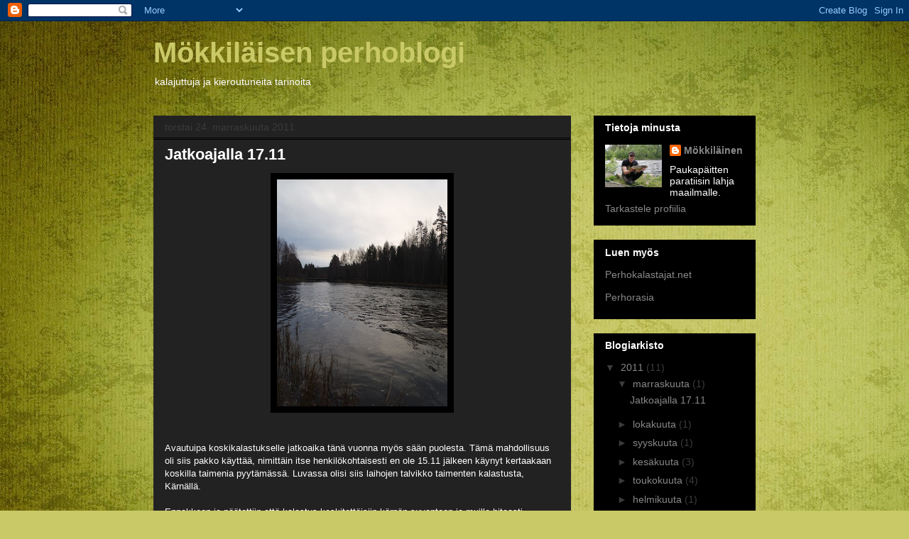

--- FILE ---
content_type: text/html; charset=UTF-8
request_url: https://mokkilainen.blogspot.com/
body_size: 25382
content:
<!DOCTYPE html>
<html class='v2' dir='ltr' lang='fi'>
<head>
<link href='https://www.blogger.com/static/v1/widgets/335934321-css_bundle_v2.css' rel='stylesheet' type='text/css'/>
<meta content='width=1100' name='viewport'/>
<meta content='text/html; charset=UTF-8' http-equiv='Content-Type'/>
<meta content='blogger' name='generator'/>
<link href='https://mokkilainen.blogspot.com/favicon.ico' rel='icon' type='image/x-icon'/>
<link href='http://mokkilainen.blogspot.com/' rel='canonical'/>
<link rel="alternate" type="application/atom+xml" title="Mökkiläisen perhoblogi - Atom" href="https://mokkilainen.blogspot.com/feeds/posts/default" />
<link rel="alternate" type="application/rss+xml" title="Mökkiläisen perhoblogi - RSS" href="https://mokkilainen.blogspot.com/feeds/posts/default?alt=rss" />
<link rel="service.post" type="application/atom+xml" title="Mökkiläisen perhoblogi - Atom" href="https://www.blogger.com/feeds/8840565143392266108/posts/default" />
<link rel="me" href="https://www.blogger.com/profile/16827662688275291152" />
<!--Can't find substitution for tag [blog.ieCssRetrofitLinks]-->
<meta content='http://mokkilainen.blogspot.com/' property='og:url'/>
<meta content='Mökkiläisen perhoblogi' property='og:title'/>
<meta content='kalajuttuja ja kieroutuneita tarinoita' property='og:description'/>
<title>Mökkiläisen perhoblogi</title>
<style id='page-skin-1' type='text/css'><!--
/*
-----------------------------------------------
Blogger Template Style
Name:     Awesome Inc.
Designer: Tina Chen
URL:      tinachen.org
----------------------------------------------- */
/* Content
----------------------------------------------- */
body {
font: normal normal 13px Verdana, Geneva, sans-serif;
color: #ffffff;
background: #c9c967 url(//themes.googleusercontent.com/image?id=18AptcsW3vZ0Atpeb67jjVfiaZ50_O0rX0EU7kiCPZ4oQqR4ua_WiPbsACITyhYInyBQc) no-repeat fixed top left /* Credit: Airyelf (http://www.istockphoto.com/googleimages.php?id=2622521&platform=blogger) */;
}
html body .content-outer {
min-width: 0;
max-width: 100%;
width: 100%;
}
a:link {
text-decoration: none;
color: #767676;
}
a:visited {
text-decoration: none;
color: #000000;
}
a:hover {
text-decoration: underline;
color: #c4c4c4;
}
.body-fauxcolumn-outer .cap-top {
position: absolute;
z-index: 1;
height: 276px;
width: 100%;
background: transparent none repeat-x scroll top left;
_background-image: none;
}
/* Columns
----------------------------------------------- */
.content-inner {
padding: 0;
}
.header-inner .section {
margin: 0 16px;
}
.tabs-inner .section {
margin: 0 16px;
}
.main-inner {
padding-top: 30px;
}
.main-inner .column-center-inner,
.main-inner .column-left-inner,
.main-inner .column-right-inner {
padding: 0 5px;
}
*+html body .main-inner .column-center-inner {
margin-top: -30px;
}
#layout .main-inner .column-center-inner {
margin-top: 0;
}
/* Header
----------------------------------------------- */
.header-outer {
margin: 0 0 0 0;
background: transparent none repeat scroll 0 0;
}
.Header h1 {
font: normal bold 40px Verdana, Geneva, sans-serif;
color: #c9c967;
text-shadow: 0 0 -1px #000000;
}
.Header h1 a {
color: #c9c967;
}
.Header .description {
font: normal normal 14px Verdana, Geneva, sans-serif;
color: #ffffff;
}
.header-inner .Header .titlewrapper,
.header-inner .Header .descriptionwrapper {
padding-left: 0;
padding-right: 0;
margin-bottom: 0;
}
.header-inner .Header .titlewrapper {
padding-top: 22px;
}
/* Tabs
----------------------------------------------- */
.tabs-outer {
overflow: hidden;
position: relative;
background: #000000 none repeat scroll 0 0;
}
#layout .tabs-outer {
overflow: visible;
}
.tabs-cap-top, .tabs-cap-bottom {
position: absolute;
width: 100%;
border-top: 1px solid #222222;
}
.tabs-cap-bottom {
bottom: 0;
}
.tabs-inner .widget li a {
display: inline-block;
margin: 0;
padding: .6em 1.5em;
font: normal bold 14px Arial, Tahoma, Helvetica, FreeSans, sans-serif;
color: #ffffff;
border-top: 1px solid #222222;
border-bottom: 1px solid #222222;
border-left: 1px solid #222222;
height: 16px;
line-height: 16px;
}
.tabs-inner .widget li:last-child a {
border-right: 1px solid #222222;
}
.tabs-inner .widget li.selected a, .tabs-inner .widget li a:hover {
background: #000000 none repeat-x scroll 0 -100px;
color: #ffffff;
}
/* Headings
----------------------------------------------- */
h2 {
font: normal bold 14px Arial, Tahoma, Helvetica, FreeSans, sans-serif;
color: #ffffff;
}
/* Widgets
----------------------------------------------- */
.main-inner .section {
margin: 0 27px;
padding: 0;
}
.main-inner .column-left-outer,
.main-inner .column-right-outer {
margin-top: 0;
}
#layout .main-inner .column-left-outer,
#layout .main-inner .column-right-outer {
margin-top: 0;
}
.main-inner .column-left-inner,
.main-inner .column-right-inner {
background: transparent none repeat 0 0;
-moz-box-shadow: 0 0 0 rgba(0, 0, 0, .2);
-webkit-box-shadow: 0 0 0 rgba(0, 0, 0, .2);
-goog-ms-box-shadow: 0 0 0 rgba(0, 0, 0, .2);
box-shadow: 0 0 0 rgba(0, 0, 0, .2);
-moz-border-radius: 0;
-webkit-border-radius: 0;
-goog-ms-border-radius: 0;
border-radius: 0;
}
#layout .main-inner .column-left-inner,
#layout .main-inner .column-right-inner {
margin-top: 0;
}
.sidebar .widget {
font: normal normal 14px Arial, Tahoma, Helvetica, FreeSans, sans-serif;
color: #ffffff;
}
.sidebar .widget a:link {
color: #888888;
}
.sidebar .widget a:visited {
color: #444444;
}
.sidebar .widget a:hover {
color: #cccccc;
}
.sidebar .widget h2 {
text-shadow: 0 0 -1px #000000;
}
.main-inner .widget {
background-color: #000000;
border: 1px solid #000000;
padding: 0 15px 15px;
margin: 20px -16px;
-moz-box-shadow: 0 0 0 rgba(0, 0, 0, .2);
-webkit-box-shadow: 0 0 0 rgba(0, 0, 0, .2);
-goog-ms-box-shadow: 0 0 0 rgba(0, 0, 0, .2);
box-shadow: 0 0 0 rgba(0, 0, 0, .2);
-moz-border-radius: 0;
-webkit-border-radius: 0;
-goog-ms-border-radius: 0;
border-radius: 0;
}
.main-inner .widget h2 {
margin: 0 -15px;
padding: .6em 15px .5em;
border-bottom: 1px solid #000000;
}
.footer-inner .widget h2 {
padding: 0 0 .4em;
border-bottom: 1px solid #000000;
}
.main-inner .widget h2 + div, .footer-inner .widget h2 + div {
border-top: 1px solid #000000;
padding-top: 8px;
}
.main-inner .widget .widget-content {
margin: 0 -15px;
padding: 7px 15px 0;
}
.main-inner .widget ul, .main-inner .widget #ArchiveList ul.flat {
margin: -8px -15px 0;
padding: 0;
list-style: none;
}
.main-inner .widget #ArchiveList {
margin: -8px 0 0;
}
.main-inner .widget ul li, .main-inner .widget #ArchiveList ul.flat li {
padding: .5em 15px;
text-indent: 0;
color: #3b3b3b;
border-top: 1px solid #000000;
border-bottom: 1px solid #000000;
}
.main-inner .widget #ArchiveList ul li {
padding-top: .25em;
padding-bottom: .25em;
}
.main-inner .widget ul li:first-child, .main-inner .widget #ArchiveList ul.flat li:first-child {
border-top: none;
}
.main-inner .widget ul li:last-child, .main-inner .widget #ArchiveList ul.flat li:last-child {
border-bottom: none;
}
.post-body {
position: relative;
}
.main-inner .widget .post-body ul {
padding: 0 2.5em;
margin: .5em 0;
list-style: disc;
}
.main-inner .widget .post-body ul li {
padding: 0.25em 0;
margin-bottom: .25em;
color: #ffffff;
border: none;
}
.footer-inner .widget ul {
padding: 0;
list-style: none;
}
.widget .zippy {
color: #3b3b3b;
}
/* Posts
----------------------------------------------- */
body .main-inner .Blog {
padding: 0;
margin-bottom: 1em;
background-color: transparent;
border: none;
-moz-box-shadow: 0 0 0 rgba(0, 0, 0, 0);
-webkit-box-shadow: 0 0 0 rgba(0, 0, 0, 0);
-goog-ms-box-shadow: 0 0 0 rgba(0, 0, 0, 0);
box-shadow: 0 0 0 rgba(0, 0, 0, 0);
}
.main-inner .section:last-child .Blog:last-child {
padding: 0;
margin-bottom: 1em;
}
.main-inner .widget h2.date-header {
margin: 0 -15px 1px;
padding: 0 0 0 0;
font: normal normal 14px Arial, Tahoma, Helvetica, FreeSans, sans-serif;
color: #3b3b3b;
background: transparent none no-repeat scroll top left;
border-top: 0 solid #222222;
border-bottom: 1px solid #000000;
-moz-border-radius-topleft: 0;
-moz-border-radius-topright: 0;
-webkit-border-top-left-radius: 0;
-webkit-border-top-right-radius: 0;
border-top-left-radius: 0;
border-top-right-radius: 0;
position: static;
bottom: 100%;
right: 15px;
text-shadow: 0 0 -1px #000000;
}
.main-inner .widget h2.date-header span {
font: normal normal 14px Arial, Tahoma, Helvetica, FreeSans, sans-serif;
display: block;
padding: .5em 15px;
border-left: 0 solid #222222;
border-right: 0 solid #222222;
}
.date-outer {
position: relative;
margin: 30px 0 20px;
padding: 0 15px;
background-color: #222222;
border: 1px solid #222222;
-moz-box-shadow: 0 0 0 rgba(0, 0, 0, .2);
-webkit-box-shadow: 0 0 0 rgba(0, 0, 0, .2);
-goog-ms-box-shadow: 0 0 0 rgba(0, 0, 0, .2);
box-shadow: 0 0 0 rgba(0, 0, 0, .2);
-moz-border-radius: 0;
-webkit-border-radius: 0;
-goog-ms-border-radius: 0;
border-radius: 0;
}
.date-outer:first-child {
margin-top: 0;
}
.date-outer:last-child {
margin-bottom: 20px;
-moz-border-radius-bottomleft: 0;
-moz-border-radius-bottomright: 0;
-webkit-border-bottom-left-radius: 0;
-webkit-border-bottom-right-radius: 0;
-goog-ms-border-bottom-left-radius: 0;
-goog-ms-border-bottom-right-radius: 0;
border-bottom-left-radius: 0;
border-bottom-right-radius: 0;
}
.date-posts {
margin: 0 -15px;
padding: 0 15px;
clear: both;
}
.post-outer, .inline-ad {
border-top: 1px solid #000000;
margin: 0 -15px;
padding: 15px 15px;
}
.post-outer {
padding-bottom: 10px;
}
.post-outer:first-child {
padding-top: 0;
border-top: none;
}
.post-outer:last-child, .inline-ad:last-child {
border-bottom: none;
}
.post-body {
position: relative;
}
.post-body img {
padding: 8px;
background: #000000;
border: 1px solid transparent;
-moz-box-shadow: 0 0 0 rgba(0, 0, 0, .2);
-webkit-box-shadow: 0 0 0 rgba(0, 0, 0, .2);
box-shadow: 0 0 0 rgba(0, 0, 0, .2);
-moz-border-radius: 0;
-webkit-border-radius: 0;
border-radius: 0;
}
h3.post-title, h4 {
font: normal bold 22px Arial, Tahoma, Helvetica, FreeSans, sans-serif;
color: #ffffff;
}
h3.post-title a {
font: normal bold 22px Arial, Tahoma, Helvetica, FreeSans, sans-serif;
color: #ffffff;
}
h3.post-title a:hover {
color: #c4c4c4;
text-decoration: underline;
}
.post-header {
margin: 0 0 1em;
}
.post-body {
line-height: 1.4;
}
.post-outer h2 {
color: #ffffff;
}
.post-footer {
margin: 1.5em 0 0;
}
#blog-pager {
padding: 15px;
font-size: 120%;
background-color: #141414;
border: 1px solid #000000;
-moz-box-shadow: 0 0 0 rgba(0, 0, 0, .2);
-webkit-box-shadow: 0 0 0 rgba(0, 0, 0, .2);
-goog-ms-box-shadow: 0 0 0 rgba(0, 0, 0, .2);
box-shadow: 0 0 0 rgba(0, 0, 0, .2);
-moz-border-radius: 0;
-webkit-border-radius: 0;
-goog-ms-border-radius: 0;
border-radius: 0;
-moz-border-radius-topleft: 0;
-moz-border-radius-topright: 0;
-webkit-border-top-left-radius: 0;
-webkit-border-top-right-radius: 0;
-goog-ms-border-top-left-radius: 0;
-goog-ms-border-top-right-radius: 0;
border-top-left-radius: 0;
border-top-right-radius-topright: 0;
margin-top: 1em;
}
.blog-feeds, .post-feeds {
margin: 1em 0;
text-align: center;
color: #ffffff;
}
.blog-feeds a, .post-feeds a {
color: #888888;
}
.blog-feeds a:visited, .post-feeds a:visited {
color: #444444;
}
.blog-feeds a:hover, .post-feeds a:hover {
color: #cccccc;
}
.post-outer .comments {
margin-top: 2em;
}
/* Comments
----------------------------------------------- */
.comments .comments-content .icon.blog-author {
background-repeat: no-repeat;
background-image: url([data-uri]);
}
.comments .comments-content .loadmore a {
border-top: 1px solid #222222;
border-bottom: 1px solid #222222;
}
.comments .continue {
border-top: 2px solid #222222;
}
/* Footer
----------------------------------------------- */
.footer-outer {
margin: -0 0 -1px;
padding: 0 0 0;
color: #ffffff;
overflow: hidden;
}
.footer-fauxborder-left {
border-top: 1px solid #000000;
background: #141414 none repeat scroll 0 0;
-moz-box-shadow: 0 0 0 rgba(0, 0, 0, .2);
-webkit-box-shadow: 0 0 0 rgba(0, 0, 0, .2);
-goog-ms-box-shadow: 0 0 0 rgba(0, 0, 0, .2);
box-shadow: 0 0 0 rgba(0, 0, 0, .2);
margin: 0 -0;
}
/* Mobile
----------------------------------------------- */
body.mobile {
background-size: auto;
}
.mobile .body-fauxcolumn-outer {
background: transparent none repeat scroll top left;
}
*+html body.mobile .main-inner .column-center-inner {
margin-top: 0;
}
.mobile .main-inner .widget {
padding: 0 0 15px;
}
.mobile .main-inner .widget h2 + div,
.mobile .footer-inner .widget h2 + div {
border-top: none;
padding-top: 0;
}
.mobile .footer-inner .widget h2 {
padding: 0.5em 0;
border-bottom: none;
}
.mobile .main-inner .widget .widget-content {
margin: 0;
padding: 7px 0 0;
}
.mobile .main-inner .widget ul,
.mobile .main-inner .widget #ArchiveList ul.flat {
margin: 0 -15px 0;
}
.mobile .main-inner .widget h2.date-header {
right: 0;
}
.mobile .date-header span {
padding: 0.4em 0;
}
.mobile .date-outer:first-child {
margin-bottom: 0;
border: 1px solid #222222;
-moz-border-radius-topleft: 0;
-moz-border-radius-topright: 0;
-webkit-border-top-left-radius: 0;
-webkit-border-top-right-radius: 0;
-goog-ms-border-top-left-radius: 0;
-goog-ms-border-top-right-radius: 0;
border-top-left-radius: 0;
border-top-right-radius: 0;
}
.mobile .date-outer {
border-color: #222222;
border-width: 0 1px 1px;
}
.mobile .date-outer:last-child {
margin-bottom: 0;
}
.mobile .main-inner {
padding: 0;
}
.mobile .header-inner .section {
margin: 0;
}
.mobile .post-outer, .mobile .inline-ad {
padding: 5px 0;
}
.mobile .tabs-inner .section {
margin: 0 10px;
}
.mobile .main-inner .widget h2 {
margin: 0;
padding: 0;
}
.mobile .main-inner .widget h2.date-header span {
padding: 0;
}
.mobile .main-inner .widget .widget-content {
margin: 0;
padding: 7px 0 0;
}
.mobile #blog-pager {
border: 1px solid transparent;
background: #141414 none repeat scroll 0 0;
}
.mobile .main-inner .column-left-inner,
.mobile .main-inner .column-right-inner {
background: transparent none repeat 0 0;
-moz-box-shadow: none;
-webkit-box-shadow: none;
-goog-ms-box-shadow: none;
box-shadow: none;
}
.mobile .date-posts {
margin: 0;
padding: 0;
}
.mobile .footer-fauxborder-left {
margin: 0;
border-top: inherit;
}
.mobile .main-inner .section:last-child .Blog:last-child {
margin-bottom: 0;
}
.mobile-index-contents {
color: #ffffff;
}
.mobile .mobile-link-button {
background: #767676 none repeat scroll 0 0;
}
.mobile-link-button a:link, .mobile-link-button a:visited {
color: #ffffff;
}
.mobile .tabs-inner .PageList .widget-content {
background: transparent;
border-top: 1px solid;
border-color: #222222;
color: #ffffff;
}
.mobile .tabs-inner .PageList .widget-content .pagelist-arrow {
border-left: 1px solid #222222;
}

--></style>
<style id='template-skin-1' type='text/css'><!--
body {
min-width: 880px;
}
.content-outer, .content-fauxcolumn-outer, .region-inner {
min-width: 880px;
max-width: 880px;
_width: 880px;
}
.main-inner .columns {
padding-left: 0px;
padding-right: 260px;
}
.main-inner .fauxcolumn-center-outer {
left: 0px;
right: 260px;
/* IE6 does not respect left and right together */
_width: expression(this.parentNode.offsetWidth -
parseInt("0px") -
parseInt("260px") + 'px');
}
.main-inner .fauxcolumn-left-outer {
width: 0px;
}
.main-inner .fauxcolumn-right-outer {
width: 260px;
}
.main-inner .column-left-outer {
width: 0px;
right: 100%;
margin-left: -0px;
}
.main-inner .column-right-outer {
width: 260px;
margin-right: -260px;
}
#layout {
min-width: 0;
}
#layout .content-outer {
min-width: 0;
width: 800px;
}
#layout .region-inner {
min-width: 0;
width: auto;
}
body#layout div.add_widget {
padding: 8px;
}
body#layout div.add_widget a {
margin-left: 32px;
}
--></style>
<style>
    body {background-image:url(\/\/themes.googleusercontent.com\/image?id=18AptcsW3vZ0Atpeb67jjVfiaZ50_O0rX0EU7kiCPZ4oQqR4ua_WiPbsACITyhYInyBQc);}
    
@media (max-width: 200px) { body {background-image:url(\/\/themes.googleusercontent.com\/image?id=18AptcsW3vZ0Atpeb67jjVfiaZ50_O0rX0EU7kiCPZ4oQqR4ua_WiPbsACITyhYInyBQc&options=w200);}}
@media (max-width: 400px) and (min-width: 201px) { body {background-image:url(\/\/themes.googleusercontent.com\/image?id=18AptcsW3vZ0Atpeb67jjVfiaZ50_O0rX0EU7kiCPZ4oQqR4ua_WiPbsACITyhYInyBQc&options=w400);}}
@media (max-width: 800px) and (min-width: 401px) { body {background-image:url(\/\/themes.googleusercontent.com\/image?id=18AptcsW3vZ0Atpeb67jjVfiaZ50_O0rX0EU7kiCPZ4oQqR4ua_WiPbsACITyhYInyBQc&options=w800);}}
@media (max-width: 1200px) and (min-width: 801px) { body {background-image:url(\/\/themes.googleusercontent.com\/image?id=18AptcsW3vZ0Atpeb67jjVfiaZ50_O0rX0EU7kiCPZ4oQqR4ua_WiPbsACITyhYInyBQc&options=w1200);}}
/* Last tag covers anything over one higher than the previous max-size cap. */
@media (min-width: 1201px) { body {background-image:url(\/\/themes.googleusercontent.com\/image?id=18AptcsW3vZ0Atpeb67jjVfiaZ50_O0rX0EU7kiCPZ4oQqR4ua_WiPbsACITyhYInyBQc&options=w1600);}}
  </style>
<link href='https://www.blogger.com/dyn-css/authorization.css?targetBlogID=8840565143392266108&amp;zx=0aebea4d-f85a-45cd-8394-cd4e9650a41a' media='none' onload='if(media!=&#39;all&#39;)media=&#39;all&#39;' rel='stylesheet'/><noscript><link href='https://www.blogger.com/dyn-css/authorization.css?targetBlogID=8840565143392266108&amp;zx=0aebea4d-f85a-45cd-8394-cd4e9650a41a' rel='stylesheet'/></noscript>
<meta name='google-adsense-platform-account' content='ca-host-pub-1556223355139109'/>
<meta name='google-adsense-platform-domain' content='blogspot.com'/>

</head>
<body class='loading variant-dark'>
<div class='navbar section' id='navbar' name='Navigointipalkki'><div class='widget Navbar' data-version='1' id='Navbar1'><script type="text/javascript">
    function setAttributeOnload(object, attribute, val) {
      if(window.addEventListener) {
        window.addEventListener('load',
          function(){ object[attribute] = val; }, false);
      } else {
        window.attachEvent('onload', function(){ object[attribute] = val; });
      }
    }
  </script>
<div id="navbar-iframe-container"></div>
<script type="text/javascript" src="https://apis.google.com/js/platform.js"></script>
<script type="text/javascript">
      gapi.load("gapi.iframes:gapi.iframes.style.bubble", function() {
        if (gapi.iframes && gapi.iframes.getContext) {
          gapi.iframes.getContext().openChild({
              url: 'https://www.blogger.com/navbar/8840565143392266108?origin\x3dhttps://mokkilainen.blogspot.com',
              where: document.getElementById("navbar-iframe-container"),
              id: "navbar-iframe"
          });
        }
      });
    </script><script type="text/javascript">
(function() {
var script = document.createElement('script');
script.type = 'text/javascript';
script.src = '//pagead2.googlesyndication.com/pagead/js/google_top_exp.js';
var head = document.getElementsByTagName('head')[0];
if (head) {
head.appendChild(script);
}})();
</script>
</div></div>
<div itemscope='itemscope' itemtype='http://schema.org/Blog' style='display: none;'>
<meta content='Mökkiläisen perhoblogi' itemprop='name'/>
</div>
<div class='body-fauxcolumns'>
<div class='fauxcolumn-outer body-fauxcolumn-outer'>
<div class='cap-top'>
<div class='cap-left'></div>
<div class='cap-right'></div>
</div>
<div class='fauxborder-left'>
<div class='fauxborder-right'></div>
<div class='fauxcolumn-inner'>
</div>
</div>
<div class='cap-bottom'>
<div class='cap-left'></div>
<div class='cap-right'></div>
</div>
</div>
</div>
<div class='content'>
<div class='content-fauxcolumns'>
<div class='fauxcolumn-outer content-fauxcolumn-outer'>
<div class='cap-top'>
<div class='cap-left'></div>
<div class='cap-right'></div>
</div>
<div class='fauxborder-left'>
<div class='fauxborder-right'></div>
<div class='fauxcolumn-inner'>
</div>
</div>
<div class='cap-bottom'>
<div class='cap-left'></div>
<div class='cap-right'></div>
</div>
</div>
</div>
<div class='content-outer'>
<div class='content-cap-top cap-top'>
<div class='cap-left'></div>
<div class='cap-right'></div>
</div>
<div class='fauxborder-left content-fauxborder-left'>
<div class='fauxborder-right content-fauxborder-right'></div>
<div class='content-inner'>
<header>
<div class='header-outer'>
<div class='header-cap-top cap-top'>
<div class='cap-left'></div>
<div class='cap-right'></div>
</div>
<div class='fauxborder-left header-fauxborder-left'>
<div class='fauxborder-right header-fauxborder-right'></div>
<div class='region-inner header-inner'>
<div class='header section' id='header' name='Otsikko'><div class='widget Header' data-version='1' id='Header1'>
<div id='header-inner'>
<div class='titlewrapper'>
<h1 class='title'>
Mökkiläisen perhoblogi
</h1>
</div>
<div class='descriptionwrapper'>
<p class='description'><span>kalajuttuja ja kieroutuneita tarinoita</span></p>
</div>
</div>
</div></div>
</div>
</div>
<div class='header-cap-bottom cap-bottom'>
<div class='cap-left'></div>
<div class='cap-right'></div>
</div>
</div>
</header>
<div class='tabs-outer'>
<div class='tabs-cap-top cap-top'>
<div class='cap-left'></div>
<div class='cap-right'></div>
</div>
<div class='fauxborder-left tabs-fauxborder-left'>
<div class='fauxborder-right tabs-fauxborder-right'></div>
<div class='region-inner tabs-inner'>
<div class='tabs no-items section' id='crosscol' name='Kaikki sarakkeet'></div>
<div class='tabs no-items section' id='crosscol-overflow' name='Cross-Column 2'></div>
</div>
</div>
<div class='tabs-cap-bottom cap-bottom'>
<div class='cap-left'></div>
<div class='cap-right'></div>
</div>
</div>
<div class='main-outer'>
<div class='main-cap-top cap-top'>
<div class='cap-left'></div>
<div class='cap-right'></div>
</div>
<div class='fauxborder-left main-fauxborder-left'>
<div class='fauxborder-right main-fauxborder-right'></div>
<div class='region-inner main-inner'>
<div class='columns fauxcolumns'>
<div class='fauxcolumn-outer fauxcolumn-center-outer'>
<div class='cap-top'>
<div class='cap-left'></div>
<div class='cap-right'></div>
</div>
<div class='fauxborder-left'>
<div class='fauxborder-right'></div>
<div class='fauxcolumn-inner'>
</div>
</div>
<div class='cap-bottom'>
<div class='cap-left'></div>
<div class='cap-right'></div>
</div>
</div>
<div class='fauxcolumn-outer fauxcolumn-left-outer'>
<div class='cap-top'>
<div class='cap-left'></div>
<div class='cap-right'></div>
</div>
<div class='fauxborder-left'>
<div class='fauxborder-right'></div>
<div class='fauxcolumn-inner'>
</div>
</div>
<div class='cap-bottom'>
<div class='cap-left'></div>
<div class='cap-right'></div>
</div>
</div>
<div class='fauxcolumn-outer fauxcolumn-right-outer'>
<div class='cap-top'>
<div class='cap-left'></div>
<div class='cap-right'></div>
</div>
<div class='fauxborder-left'>
<div class='fauxborder-right'></div>
<div class='fauxcolumn-inner'>
</div>
</div>
<div class='cap-bottom'>
<div class='cap-left'></div>
<div class='cap-right'></div>
</div>
</div>
<!-- corrects IE6 width calculation -->
<div class='columns-inner'>
<div class='column-center-outer'>
<div class='column-center-inner'>
<div class='main section' id='main' name='Ensisijainen'><div class='widget Blog' data-version='1' id='Blog1'>
<div class='blog-posts hfeed'>

          <div class="date-outer">
        
<h2 class='date-header'><span>torstai 24. marraskuuta 2011</span></h2>

          <div class="date-posts">
        
<div class='post-outer'>
<div class='post hentry uncustomized-post-template' itemprop='blogPost' itemscope='itemscope' itemtype='http://schema.org/BlogPosting'>
<meta content='https://blogger.googleusercontent.com/img/b/R29vZ2xl/AVvXsEhM7TZr_GvZ2wCw-xSEr5xN2PPL9hjTia8iYBQeOxkaMrV34eEviVSBvtKYd0sV7mTtzbqUJLw0tWJfZlwJ0qa1nl6woCtBU52-iz-HeUWuGzm7qKtaVJtn3D8V3rdPM2y4_bDKKO6FMpM/s320/t%25C3%25A4m%25C3%25A4.JPG' itemprop='image_url'/>
<meta content='8840565143392266108' itemprop='blogId'/>
<meta content='7898405762198435910' itemprop='postId'/>
<a name='7898405762198435910'></a>
<h3 class='post-title entry-title' itemprop='name'>
<a href='https://mokkilainen.blogspot.com/2011/11/jatkoajalla-1711.html'>Jatkoajalla 17.11</a>
</h3>
<div class='post-header'>
<div class='post-header-line-1'></div>
</div>
<div class='post-body entry-content' id='post-body-7898405762198435910' itemprop='description articleBody'>
<div class="separator" style="clear: both; text-align: center;"><a href="https://blogger.googleusercontent.com/img/b/R29vZ2xl/AVvXsEhM7TZr_GvZ2wCw-xSEr5xN2PPL9hjTia8iYBQeOxkaMrV34eEviVSBvtKYd0sV7mTtzbqUJLw0tWJfZlwJ0qa1nl6woCtBU52-iz-HeUWuGzm7qKtaVJtn3D8V3rdPM2y4_bDKKO6FMpM/s1600/t%25C3%25A4m%25C3%25A4.JPG" imageanchor="1" style="margin-left: 1em; margin-right: 1em;"><img border="0" height="320" src="https://blogger.googleusercontent.com/img/b/R29vZ2xl/AVvXsEhM7TZr_GvZ2wCw-xSEr5xN2PPL9hjTia8iYBQeOxkaMrV34eEviVSBvtKYd0sV7mTtzbqUJLw0tWJfZlwJ0qa1nl6woCtBU52-iz-HeUWuGzm7qKtaVJtn3D8V3rdPM2y4_bDKKO6FMpM/s320/t%25C3%25A4m%25C3%25A4.JPG" width="240" /></a></div><br />
<br />
Avautuipa koskikalastukselle jatkoaika tänä vuonna myös sään puolesta. Tämä mahdollisuus oli siis pakko käyttää, nimittäin itse henkilökohtaisesti en ole 15.11 jälkeen käynyt kertaakaan koskilla taimenia pyytämässä. Luvassa olisi siis laihojen talvikko taimenten kalastusta, Kärnällä.<br />
<br />
Ennakkoon jo päätettiin että kalastus keskitettäisiin kärnän suvantoon ja muille hitaasti virtaaville alueille, joissa kylmänkankeat kalat mahdollisesti oleskelisivat.<br />
<br />
Vesi oli kärnällä ajankohtaa nähden melko korkealla. Sen johdattelemana kasailin pelivälineeksi ainoastaan upposiiman ja päähän lyhyeen perukkeeseen edellisiltana perhokerhon sidontaillassa sitomani valkoisen streamerin.<br />
<br />
Ensimmäisen tunnin aikana ei kaloihin saatu mitään kiinnityksiä. Kalastelin suvannon alkua ja ihmettelin normaaleitten asentopaikkojen hiljaisuutta ja latasin perukkeeseen vielä yhden haulin lisää. Toimenpiteen jälkeisellä heitolla siimassa venkoili taimen.<br />
<br />
Kalakaverini oli varustautunut kelluvalla siimalla, joten kehoitin häntä laittamaan niin paljon painoa perukkeeseen kun luulee saavansa sitä eteenpäin heitettyä.<br />
<br />
Tämän jälkeen tapahtumia alkoi tulla molemmille tasaiseen tahtiin ja taimenet olivat mitaltaan hyvän kokoisia joista suurimmat hieman yli 50cm. Taisipa jollain uusiutua omat ennätyksetkin. Sekaan mahtui myös yksi harjus.<br />
<br />
<br />
<div class="separator" style="clear: both; text-align: center;"></div><br />
<div class="separator" style="clear: both; text-align: center;"><a href="https://blogger.googleusercontent.com/img/b/R29vZ2xl/AVvXsEiJjVeRp8etiNHrZVBDoW4A2xPlnyhR0VFcJfG91sJAiai7-gExtlXLMAt4Yes8xbdZi6eAiUYZY63vp-k-MrFJ2vYX2k4NEbaO0DCxiB85YdTBjCVx5AXiuxMfJe5T1r7W3nErn2AoJS4/s1600/t%25C3%25A4m%25C3%25A42.JPG" imageanchor="1" style="clear: right; float: right; margin-bottom: 1em; margin-left: 1em;"><img border="0" height="150" src="https://blogger.googleusercontent.com/img/b/R29vZ2xl/AVvXsEiJjVeRp8etiNHrZVBDoW4A2xPlnyhR0VFcJfG91sJAiai7-gExtlXLMAt4Yes8xbdZi6eAiUYZY63vp-k-MrFJ2vYX2k4NEbaO0DCxiB85YdTBjCVx5AXiuxMfJe5T1r7W3nErn2AoJS4/s200/t%25C3%25A4m%25C3%25A42.JPG" width="200" /></a><a href="https://blogger.googleusercontent.com/img/b/R29vZ2xl/AVvXsEhC-GW3MBSlmdQe3VS5KJNDFtoZU6VXWHFbqV_OCxPDt5yuVVx6bQf9JvnFbMlcDZTzhkiOaSQqTrtD4FMp-RAPezJWA4o-8GofARqnsCkQk1__vBs5tiWq8HvKWTlGJZ-Lp-NB5SFMVGs/s1600/t%25C3%25A4m%25C3%25A43.JPG" imageanchor="1" style="clear: left; float: left; margin-bottom: 1em; margin-right: 1em;"><img border="0" height="240" src="https://blogger.googleusercontent.com/img/b/R29vZ2xl/AVvXsEhC-GW3MBSlmdQe3VS5KJNDFtoZU6VXWHFbqV_OCxPDt5yuVVx6bQf9JvnFbMlcDZTzhkiOaSQqTrtD4FMp-RAPezJWA4o-8GofARqnsCkQk1__vBs5tiWq8HvKWTlGJZ-Lp-NB5SFMVGs/s320/t%25C3%25A4m%25C3%25A43.JPG" width="320" /></a></div><br />
<div class="separator" style="clear: both; text-align: center;"></div><div class="separator" style="clear: both; text-align: center;"><a href="https://blogger.googleusercontent.com/img/b/R29vZ2xl/AVvXsEjLWPzfO7IFaCdVUxl8efTZgGABVMPauFm50LhMuiPCqzk5zeEWc6gtk13sIzO4hAqMvuTBzlWTH9JQFykZyDcmQsEUFHTUPc3UCTYwiGAf1RtO4b2SeBSMtvFCHVxrdlnhLrFZAFpKGPk/s1600/t%25C3%25A4m%25C3%25A45.JPG" imageanchor="1" style="clear: right; float: right; margin-bottom: 1em; margin-left: 1em;"><img border="0" height="150" src="https://blogger.googleusercontent.com/img/b/R29vZ2xl/AVvXsEjLWPzfO7IFaCdVUxl8efTZgGABVMPauFm50LhMuiPCqzk5zeEWc6gtk13sIzO4hAqMvuTBzlWTH9JQFykZyDcmQsEUFHTUPc3UCTYwiGAf1RtO4b2SeBSMtvFCHVxrdlnhLrFZAFpKGPk/s200/t%25C3%25A4m%25C3%25A45.JPG" width="200" /></a></div><a href="https://blogger.googleusercontent.com/img/b/R29vZ2xl/AVvXsEj9J8hRQ_58zI9JuflKUTe9HwQc6b_hv-Q1ktIbqV6RbJUJvuP-1yLajMZ8EZiinYNoN04KDc-VimQCCgS6gZ6UplVIiV7W2fWRguNFZQ6Smi-ZNdZ-BlmijVgSHOqygBmfpOa6dQT7oa8/s1600/t%25C3%25A4m%25C3%25A44.JPG" imageanchor="1" style="clear: left; float: left; margin-bottom: 1em; margin-right: 1em;"><img border="0" height="240" src="https://blogger.googleusercontent.com/img/b/R29vZ2xl/AVvXsEj9J8hRQ_58zI9JuflKUTe9HwQc6b_hv-Q1ktIbqV6RbJUJvuP-1yLajMZ8EZiinYNoN04KDc-VimQCCgS6gZ6UplVIiV7W2fWRguNFZQ6Smi-ZNdZ-BlmijVgSHOqygBmfpOa6dQT7oa8/s320/t%25C3%25A4m%25C3%25A44.JPG" width="320" /></a><div class="separator" style="clear: both; text-align: center;"><a href="https://blogger.googleusercontent.com/img/b/R29vZ2xl/AVvXsEhHKngn0bdjOTDlVTp6TXzJO_JL4Fu3w_Q_KENt7f3W7OagOwnfDQkYHoiM3RM-mfsBK5ZEXtTLfC_VVHXJfXCacrbp1m29AjWvlOIU29T4zhEPPHFbgHBJw6Nuc-T8djThJBj-tVtfZtc/s1600/t%25C3%25A4m%25C3%25A46.JPG" imageanchor="1" style="clear: right; float: right; margin-bottom: 1em; margin-left: 1em;"><img border="0" height="150" src="https://blogger.googleusercontent.com/img/b/R29vZ2xl/AVvXsEhHKngn0bdjOTDlVTp6TXzJO_JL4Fu3w_Q_KENt7f3W7OagOwnfDQkYHoiM3RM-mfsBK5ZEXtTLfC_VVHXJfXCacrbp1m29AjWvlOIU29T4zhEPPHFbgHBJw6Nuc-T8djThJBj-tVtfZtc/s200/t%25C3%25A4m%25C3%25A46.JPG" width="200" /></a></div>
<div style='clear: both;'></div>
</div>
<div class='post-footer'>
<div class='post-footer-line post-footer-line-1'>
<span class='post-author vcard'>
Lähettänyt
<span class='fn' itemprop='author' itemscope='itemscope' itemtype='http://schema.org/Person'>
<meta content='https://www.blogger.com/profile/16827662688275291152' itemprop='url'/>
<a class='g-profile' href='https://www.blogger.com/profile/16827662688275291152' rel='author' title='author profile'>
<span itemprop='name'>Mökkiläinen</span>
</a>
</span>
</span>
<span class='post-timestamp'>
klo
<meta content='http://mokkilainen.blogspot.com/2011/11/jatkoajalla-1711.html' itemprop='url'/>
<a class='timestamp-link' href='https://mokkilainen.blogspot.com/2011/11/jatkoajalla-1711.html' rel='bookmark' title='permanent link'><abbr class='published' itemprop='datePublished' title='2011-11-24T22:37:00+02:00'>22.37</abbr></a>
</span>
<span class='post-comment-link'>
<a class='comment-link' href='https://mokkilainen.blogspot.com/2011/11/jatkoajalla-1711.html#comment-form' onclick=''>
Ei kommentteja:
  </a>
</span>
<span class='post-icons'>
<span class='item-control blog-admin pid-1274960450'>
<a href='https://www.blogger.com/post-edit.g?blogID=8840565143392266108&postID=7898405762198435910&from=pencil' title='Muokkaa tekstiä'>
<img alt='' class='icon-action' height='18' src='https://resources.blogblog.com/img/icon18_edit_allbkg.gif' width='18'/>
</a>
</span>
</span>
<div class='post-share-buttons goog-inline-block'>
<a class='goog-inline-block share-button sb-email' href='https://www.blogger.com/share-post.g?blogID=8840565143392266108&postID=7898405762198435910&target=email' target='_blank' title='Kohteen lähettäminen sähköpostitse'><span class='share-button-link-text'>Kohteen lähettäminen sähköpostitse</span></a><a class='goog-inline-block share-button sb-blog' href='https://www.blogger.com/share-post.g?blogID=8840565143392266108&postID=7898405762198435910&target=blog' onclick='window.open(this.href, "_blank", "height=270,width=475"); return false;' target='_blank' title='Bloggaa tästä!'><span class='share-button-link-text'>Bloggaa tästä!</span></a><a class='goog-inline-block share-button sb-twitter' href='https://www.blogger.com/share-post.g?blogID=8840565143392266108&postID=7898405762198435910&target=twitter' target='_blank' title='Jaa X:ssä'><span class='share-button-link-text'>Jaa X:ssä</span></a><a class='goog-inline-block share-button sb-facebook' href='https://www.blogger.com/share-post.g?blogID=8840565143392266108&postID=7898405762198435910&target=facebook' onclick='window.open(this.href, "_blank", "height=430,width=640"); return false;' target='_blank' title='Jaa Facebookiin'><span class='share-button-link-text'>Jaa Facebookiin</span></a><a class='goog-inline-block share-button sb-pinterest' href='https://www.blogger.com/share-post.g?blogID=8840565143392266108&postID=7898405762198435910&target=pinterest' target='_blank' title='Jaa Pinterestiin'><span class='share-button-link-text'>Jaa Pinterestiin</span></a>
</div>
</div>
<div class='post-footer-line post-footer-line-2'>
<span class='post-labels'>
</span>
</div>
<div class='post-footer-line post-footer-line-3'>
<span class='post-location'>
</span>
</div>
</div>
</div>
</div>

          </div></div>
        

          <div class="date-outer">
        
<h2 class='date-header'><span>perjantai 21. lokakuuta 2011</span></h2>

          <div class="date-posts">
        
<div class='post-outer'>
<div class='post hentry uncustomized-post-template' itemprop='blogPost' itemscope='itemscope' itemtype='http://schema.org/BlogPosting'>
<meta content='https://blogger.googleusercontent.com/img/b/R29vZ2xl/AVvXsEg2NzbuVWeSlxMuhPQmMF9vLOnOFouIICmNT6y2FgZ516ZwMGAK8n6MQ2iRnGbckbuhUbFwj7U0hGLCZEpQ8wecw6sGbiJMPE0jjxAJSol7eLCvHQlk-0-Gf4xjwHRyEZRlgOIkERKkP_k/s320/PA200527.JPG' itemprop='image_url'/>
<meta content='8840565143392266108' itemprop='blogId'/>
<meta content='3467772931313201449' itemprop='postId'/>
<a name='3467772931313201449'></a>
<h3 class='post-title entry-title' itemprop='name'>
<a href='https://mokkilainen.blogspot.com/2011/10/lampeilua.html'>Lampeilua</a>
</h3>
<div class='post-header'>
<div class='post-header-line-1'></div>
</div>
<div class='post-body entry-content' id='post-body-3467772931313201449' itemprop='description articleBody'>
Aikaisempien syksyjen ohjelmaan on kuulunut lampikalastus ja tämä vuosi ei poikkea niistä. Korpilohen lampea ja myllysuvantoa on tullut ongittua lähes jokaisena vapaapäivänä. Ennen Korpilohen ja Myllysuvannon syyskarsintaa oli kirjolohien kalastus leivästi sanottuna haastavaa. Kalat olivat monesti koukutettuja ja elelivät ilmeisesti kesäaikana melkoisen niukalla ravinnolla. Uusien kalojen tultua meininki odotetusti muuttui ja uusien kalojen lisäksi myös vanhat kalat aktivoituivat ruokailemaan.<br />
<div><br />
<br />
<div class="separator" style="clear: both; text-align: center;"><a href="https://blogger.googleusercontent.com/img/b/R29vZ2xl/AVvXsEg2NzbuVWeSlxMuhPQmMF9vLOnOFouIICmNT6y2FgZ516ZwMGAK8n6MQ2iRnGbckbuhUbFwj7U0hGLCZEpQ8wecw6sGbiJMPE0jjxAJSol7eLCvHQlk-0-Gf4xjwHRyEZRlgOIkERKkP_k/s1600/PA200527.JPG" imageanchor="1" style="margin-left: 1em; margin-right: 1em;"><img border="0" height="240" src="https://blogger.googleusercontent.com/img/b/R29vZ2xl/AVvXsEg2NzbuVWeSlxMuhPQmMF9vLOnOFouIICmNT6y2FgZ516ZwMGAK8n6MQ2iRnGbckbuhUbFwj7U0hGLCZEpQ8wecw6sGbiJMPE0jjxAJSol7eLCvHQlk-0-Gf4xjwHRyEZRlgOIkERKkP_k/s320/PA200527.JPG" width="320" /></a></div><br />
<br />
</div><div>Aamu alkoi hieman kankeasti eikä oikeita tekniikoita heti alkuun löytynyt. Uittoa hidastamalla kumminkin alkoi perhoihin nakertaa ja sitä samaa nakerrusta kesti tasaiseen tahtiin koko päivän. Valkeat perhot pelasivat odoitetusti aamusta alkaen, iltapäivällä myös mustat alkoivat toimimaan. Jotenkin tuntui että vähemmän kimaltavat perhot saivat kalojen ottihalut nousuun ja perhot joissa oli jotain kimalletta saivat lipua rauhassa samassa litkassa. Eväkkäät kiertelivät penkan reunoja joten kovin pitkiä heittoja ei tarvittu.<br />
<br />
<br />
<br />
<div class="separator" style="clear: both; text-align: center;"><a href="https://blogger.googleusercontent.com/img/b/R29vZ2xl/AVvXsEgCp78kyP8mxGKiOwNSq3sETAXpACkJoT_wCQFGS80Ycs1lwxYihutZWD-eSAZ5X_prhtVL0ePDZ8LoEcd9b9Hrm6-TxoqmCZDi9Oolr8gkY0ZUGNDoWeHA5EnrajavxBYGc4hAEdR81Tw/s1600/PA200521.JPG" imageanchor="1" style="clear: left; float: left; margin-bottom: 1em; margin-right: 1em;"><img border="0" height="320" src="https://blogger.googleusercontent.com/img/b/R29vZ2xl/AVvXsEgCp78kyP8mxGKiOwNSq3sETAXpACkJoT_wCQFGS80Ycs1lwxYihutZWD-eSAZ5X_prhtVL0ePDZ8LoEcd9b9Hrm6-TxoqmCZDi9Oolr8gkY0ZUGNDoWeHA5EnrajavxBYGc4hAEdR81Tw/s320/PA200521.JPG" width="240" /></a></div><a href="https://blogger.googleusercontent.com/img/b/R29vZ2xl/AVvXsEjdDLjyTjGHs-0CLo8QpQqde35L3-qnGhB3daOk8C7dmX4qYkCQeumic1ajFfUjr0D8RrRF5TQw1WD4MmSFtWZ4RzK6BJKAor6ia3umCfQR2R5m3GUk8sO4RVoa4OsrncH-OQPVpFiQI9s/s1600/PA200525.JPG" imageanchor="1" style="clear: right; float: right; margin-bottom: 1em; margin-left: 1em;"><img border="0" height="320" src="https://blogger.googleusercontent.com/img/b/R29vZ2xl/AVvXsEjdDLjyTjGHs-0CLo8QpQqde35L3-qnGhB3daOk8C7dmX4qYkCQeumic1ajFfUjr0D8RrRF5TQw1WD4MmSFtWZ4RzK6BJKAor6ia3umCfQR2R5m3GUk8sO4RVoa4OsrncH-OQPVpFiQI9s/s320/PA200525.JPG" width="240" /></a><br />
<br />
<div><br />
</div><div><br />
<br />
<br />
<br />
<br />
<br />
<br />
<br />
<br />
<br />
<br />
<br />
<br />
<br />
<br />
<br />
<br />
Kalat olivat painoltaan kilon ja kahden väliin, osa todella virkeitä vetureita. Muutama kaloista oli todennäköisesti vanhempaa kaartia koska evät olivat parantuneet kasvatusaltaan puremista ja muotokin oli hieman solakampi. Saimme myös oheistuotteena muutaman pienen taimenen penikan. Jouni Spottasi polulta jonkun virittelemän pyydyksen joka koostui kolmesta perhosta jotka totesimme jäljittelevän kolmea tahnapalloa?<br />
<br />
<br />
<div class="separator" style="clear: both; text-align: center;"><a href="https://blogger.googleusercontent.com/img/b/R29vZ2xl/AVvXsEic_c_u9rxviERyEono2CIBmhRqwCppQgIbLJUkOQo8ULUnU0CUsLclqbm5LLU_6_fzegX8VRCipwuv5iG3N2sQyJKoIXLDLZmwh5c63zV_9Sj25a_WHlinwB5UMDmDVRgVOjklhsKqW4o/s1600/PA200533.JPG" imageanchor="1" style="margin-left: 1em; margin-right: 1em;"><img border="0" height="240" src="https://blogger.googleusercontent.com/img/b/R29vZ2xl/AVvXsEic_c_u9rxviERyEono2CIBmhRqwCppQgIbLJUkOQo8ULUnU0CUsLclqbm5LLU_6_fzegX8VRCipwuv5iG3N2sQyJKoIXLDLZmwh5c63zV_9Sj25a_WHlinwB5UMDmDVRgVOjklhsKqW4o/s320/PA200533.JPG" width="320" /></a></div><br />
<br />
Lopuksi vielä kevennys. Unohdin kamerani edellisellä kerralla korpilohen laavulle. Sain sen muutaman päivän päästä takaisin ja siihen oli ilmestynyt kuva täyteläisestä suomalaismiehestä.<br />
<br />
<br />
<div class="separator" style="clear: both; text-align: center;"><a href="https://blogger.googleusercontent.com/img/b/R29vZ2xl/AVvXsEjypIh_iUyaSPrGrBT20aqUkSomsMqWlCE8yjAbeNzNDeIEBuWXlvXL2Af3v9JIyEFYNcDRwiO-3ihzpD2BwPVBxLZpR_cns62J4PbmDoWbBrp62h84aL120LMPfQkqZt58J9b9k1FYXWE/s1600/PA170513.JPG" imageanchor="1" style="margin-left: 1em; margin-right: 1em;"><img border="0" height="240" src="https://blogger.googleusercontent.com/img/b/R29vZ2xl/AVvXsEjypIh_iUyaSPrGrBT20aqUkSomsMqWlCE8yjAbeNzNDeIEBuWXlvXL2Af3v9JIyEFYNcDRwiO-3ihzpD2BwPVBxLZpR_cns62J4PbmDoWbBrp62h84aL120LMPfQkqZt58J9b9k1FYXWE/s320/PA170513.JPG" width="320" /></a></div><br />
<br />
<br />
<br />
</div></div>
<div style='clear: both;'></div>
</div>
<div class='post-footer'>
<div class='post-footer-line post-footer-line-1'>
<span class='post-author vcard'>
Lähettänyt
<span class='fn' itemprop='author' itemscope='itemscope' itemtype='http://schema.org/Person'>
<meta content='https://www.blogger.com/profile/16827662688275291152' itemprop='url'/>
<a class='g-profile' href='https://www.blogger.com/profile/16827662688275291152' rel='author' title='author profile'>
<span itemprop='name'>Mökkiläinen</span>
</a>
</span>
</span>
<span class='post-timestamp'>
klo
<meta content='http://mokkilainen.blogspot.com/2011/10/lampeilua.html' itemprop='url'/>
<a class='timestamp-link' href='https://mokkilainen.blogspot.com/2011/10/lampeilua.html' rel='bookmark' title='permanent link'><abbr class='published' itemprop='datePublished' title='2011-10-21T20:37:00+03:00'>20.37</abbr></a>
</span>
<span class='post-comment-link'>
<a class='comment-link' href='https://mokkilainen.blogspot.com/2011/10/lampeilua.html#comment-form' onclick=''>
Ei kommentteja:
  </a>
</span>
<span class='post-icons'>
<span class='item-control blog-admin pid-1274960450'>
<a href='https://www.blogger.com/post-edit.g?blogID=8840565143392266108&postID=3467772931313201449&from=pencil' title='Muokkaa tekstiä'>
<img alt='' class='icon-action' height='18' src='https://resources.blogblog.com/img/icon18_edit_allbkg.gif' width='18'/>
</a>
</span>
</span>
<div class='post-share-buttons goog-inline-block'>
<a class='goog-inline-block share-button sb-email' href='https://www.blogger.com/share-post.g?blogID=8840565143392266108&postID=3467772931313201449&target=email' target='_blank' title='Kohteen lähettäminen sähköpostitse'><span class='share-button-link-text'>Kohteen lähettäminen sähköpostitse</span></a><a class='goog-inline-block share-button sb-blog' href='https://www.blogger.com/share-post.g?blogID=8840565143392266108&postID=3467772931313201449&target=blog' onclick='window.open(this.href, "_blank", "height=270,width=475"); return false;' target='_blank' title='Bloggaa tästä!'><span class='share-button-link-text'>Bloggaa tästä!</span></a><a class='goog-inline-block share-button sb-twitter' href='https://www.blogger.com/share-post.g?blogID=8840565143392266108&postID=3467772931313201449&target=twitter' target='_blank' title='Jaa X:ssä'><span class='share-button-link-text'>Jaa X:ssä</span></a><a class='goog-inline-block share-button sb-facebook' href='https://www.blogger.com/share-post.g?blogID=8840565143392266108&postID=3467772931313201449&target=facebook' onclick='window.open(this.href, "_blank", "height=430,width=640"); return false;' target='_blank' title='Jaa Facebookiin'><span class='share-button-link-text'>Jaa Facebookiin</span></a><a class='goog-inline-block share-button sb-pinterest' href='https://www.blogger.com/share-post.g?blogID=8840565143392266108&postID=3467772931313201449&target=pinterest' target='_blank' title='Jaa Pinterestiin'><span class='share-button-link-text'>Jaa Pinterestiin</span></a>
</div>
</div>
<div class='post-footer-line post-footer-line-2'>
<span class='post-labels'>
</span>
</div>
<div class='post-footer-line post-footer-line-3'>
<span class='post-location'>
</span>
</div>
</div>
</div>
</div>

          </div></div>
        

          <div class="date-outer">
        
<h2 class='date-header'><span>lauantai 3. syyskuuta 2011</span></h2>

          <div class="date-posts">
        
<div class='post-outer'>
<div class='post hentry uncustomized-post-template' itemprop='blogPost' itemscope='itemscope' itemtype='http://schema.org/BlogPosting'>
<meta content='https://blogger.googleusercontent.com/img/b/R29vZ2xl/AVvXsEjXfTV7ZKFcfbdqlfx6cN39q_yFVwDXgBDgAFFrfAPrt3svKY0nIPyGWdaNPZMy6Nn-oojFS1JgcPM810rx_C8b3Il3njyip1w9bMYg7qKCNGlqUKssAmgL11tyoZJwrcAmXINFWamkw3g/s320/lopetus6.JPG' itemprop='image_url'/>
<meta content='8840565143392266108' itemprop='blogId'/>
<meta content='1117081326276992691' itemprop='postId'/>
<a name='1117081326276992691'></a>
<h3 class='post-title entry-title' itemprop='name'>
<a href='https://mokkilainen.blogspot.com/2011/09/kauden-lopetus.html'>Kauden lopetus</a>
</h3>
<div class='post-header'>
<div class='post-header-line-1'></div>
</div>
<div class='post-body entry-content' id='post-body-1117081326276992691' itemprop='description articleBody'>
Kahden harrastuksen loukussa oleminen tarkoittaa joka vuosi sitä, että kun metsästyskauden lähtölaukaus pamahtaa, romahtaa kalastusharrastus lähes olemattomiin. Tämä vuosi noudattaa sitä samaa kaavaa, kalaruoka on vaihtunut lihaksi.<br />
<br />
Kumminkin viikkovapaalle mietitty metsästysreissu vaihtuikin aamuluvaksi Kärnään. Aate oli, että pitäähän se koskikalastuskausi käydä lopettamassa. Kyytiin lähti Hakolan Jouni, joka minut kalaan lähinnä sai provosoituakin.<br />
<br />
Neljältä vieteriukkona ylös ja peugeotti kohti Kärnää. Kahdestaan saatiin aamulupa olla klo 12 asti ja sitten taas koski täyttyisi sitä rataa sunnutai-iltaan.<br />
<br />
<div class="separator" style="clear: both; text-align: center;"><br />
</div><div class="separator" style="clear: both; text-align: center;"><a href="https://blogger.googleusercontent.com/img/b/R29vZ2xl/AVvXsEjXfTV7ZKFcfbdqlfx6cN39q_yFVwDXgBDgAFFrfAPrt3svKY0nIPyGWdaNPZMy6Nn-oojFS1JgcPM810rx_C8b3Il3njyip1w9bMYg7qKCNGlqUKssAmgL11tyoZJwrcAmXINFWamkw3g/s1600/lopetus6.JPG" imageanchor="1" style="margin-left: 1em; margin-right: 1em;"><img border="0" height="320" src="https://blogger.googleusercontent.com/img/b/R29vZ2xl/AVvXsEjXfTV7ZKFcfbdqlfx6cN39q_yFVwDXgBDgAFFrfAPrt3svKY0nIPyGWdaNPZMy6Nn-oojFS1JgcPM810rx_C8b3Il3njyip1w9bMYg7qKCNGlqUKssAmgL11tyoZJwrcAmXINFWamkw3g/s320/lopetus6.JPG" width="240" /></a></div><br />
<br />
Setit kasaan ja hommiin. Toiseen valitsin pupat ja nymfin ja toiseen taas pistin pikku tinselin singlenä.<br />
Laskin suvannon yläpuoleisen virran, josta tinseliin tarttui n. 35cm harjus. Harri kasvamaan ja lasku loppuun, hiljaista piteli.&nbsp;Jatkoin suvannon alapään niskalle ja Jouni kokeili sillan alapuolta. Niskalla pyörähti taimen mutta ei halunnut tinseliä. Laskin niskan sekä virran läpi, sillan jälkeen tinseliin tärähti hieman alle 40cm taimen. Tapahtuman jälkeen käytiin kokeilemassa vanhan voimalaitkoksen jälkeinen virta, ei hipasuakaan.<br />
<br />
<br />
<br />
<div class="separator" style="clear: both; text-align: center;"><a href="https://blogger.googleusercontent.com/img/b/R29vZ2xl/AVvXsEgjMzPOMbc0ySCNReiJV6O3sNJ2ydcNyf1T7dxn7ilXcPI4bG-cuysuDjOzOIMRv6p4DsfGYcg4_IGZWwzmo6h6xHes6zVcs2aC1ITDWJFpCpU-5Rvpcdi7iVQ0wylwjF-GBXTbLxiH1HA/s1600/lopetus.JPG" imageanchor="1" style="clear: left; float: left; margin-bottom: 1em; margin-right: 1em;"><img border="0" height="150" src="https://blogger.googleusercontent.com/img/b/R29vZ2xl/AVvXsEgjMzPOMbc0ySCNReiJV6O3sNJ2ydcNyf1T7dxn7ilXcPI4bG-cuysuDjOzOIMRv6p4DsfGYcg4_IGZWwzmo6h6xHes6zVcs2aC1ITDWJFpCpU-5Rvpcdi7iVQ0wylwjF-GBXTbLxiH1HA/s200/lopetus.JPG" width="200" /></a><a href="https://blogger.googleusercontent.com/img/b/R29vZ2xl/AVvXsEh_wfzyj_DuB0VEYCv8ljhSC0x5wfLfM0DM4UR_i3UNp0t6rhz9bMOKcHkWRW0-qyzjv-Zjd_DF9h55cnt8F2oNyhUV5ttSdk00fhLQ3r2wrRU-TAGYH384TJGn8jBGPQT4cbGpezLs1WI/s1600/lopetus9.JPG" imageanchor="1" style="margin-left: 1em; margin-right: 1em;"><img border="0" height="150" src="https://blogger.googleusercontent.com/img/b/R29vZ2xl/AVvXsEh_wfzyj_DuB0VEYCv8ljhSC0x5wfLfM0DM4UR_i3UNp0t6rhz9bMOKcHkWRW0-qyzjv-Zjd_DF9h55cnt8F2oNyhUV5ttSdk00fhLQ3r2wrRU-TAGYH384TJGn8jBGPQT4cbGpezLs1WI/s200/lopetus9.JPG" width="200" /></a></div><br />
<br />
Palasin niskalle missä taimen pyörähti ja vaihdoin pupat kehiin. Muutama heitto ja siima stoppasi, vapa pystyyn ja kiinni oli! Muutaman spurtin jälkeen yritin haavia kalaa, mutta ei onnistunut. Kala säikähti ja karkasi koskeen. Olin jo varma, että sinne meni, mutta sain kumminkin ohjattua kalan kiven taakse akanvirtaan ja siitä pussiin. Taimen oli uroskala ja ihan syötävän kokoinen. Mitta näytti 51cm.<br />
<br />
<div class="separator" style="clear: both; text-align: center;"><a href="https://blogger.googleusercontent.com/img/b/R29vZ2xl/AVvXsEiWeel730fB6gMX06HI2IK0uAca69ut8u4h0FLyaX64oGkBvCt_37ILrRUak8f37IG7vBINPW7syCob-6caDfVgese0p4oPrcifTve7Cyf_qtYKsiUYGpMBYxymJFQqSi0x0ie_yGyQBfI/s1600/lopetus3.JPG" imageanchor="1" style="margin-left: 1em; margin-right: 1em;"><img border="0" height="240" src="https://blogger.googleusercontent.com/img/b/R29vZ2xl/AVvXsEiWeel730fB6gMX06HI2IK0uAca69ut8u4h0FLyaX64oGkBvCt_37ILrRUak8f37IG7vBINPW7syCob-6caDfVgese0p4oPrcifTve7Cyf_qtYKsiUYGpMBYxymJFQqSi0x0ie_yGyQBfI/s320/lopetus3.JPG" width="320" /></a></div><br />
Kala kyytiin ja uudestaan suvannon yläpään virran kimppuun. Laskin virtauksen läpi pupilla yhtä pientä tärppiä lukuunottamatta ilman kalahavaintoja. Jouni tuli suvannon päähän ja huikkasin, että lähetäämpä katsomaan niskaa uudestaan.<br />
<br />
<div class="separator" style="clear: both; text-align: center;"><a href="https://blogger.googleusercontent.com/img/b/R29vZ2xl/AVvXsEjtmvWtTL-xZoFiUBNhCbXHldJZ7i7DT-ejDbRd1p9Os6xGh7y1g0ssB6_B51S0f-_S5tT5C0xzntIkpV_9BkzkIQQLSnedKV_x3in5Q7jmkMNZVANhpt3FG_sctbnWcRWsSFy7CDtu9-4/s1600/lopetus4.JPG" imageanchor="1" style="margin-left: 1em; margin-right: 1em;"><img border="0" height="320" src="https://blogger.googleusercontent.com/img/b/R29vZ2xl/AVvXsEjtmvWtTL-xZoFiUBNhCbXHldJZ7i7DT-ejDbRd1p9Os6xGh7y1g0ssB6_B51S0f-_S5tT5C0xzntIkpV_9BkzkIQQLSnedKV_x3in5Q7jmkMNZVANhpt3FG_sctbnWcRWsSFy7CDtu9-4/s320/lopetus4.JPG" width="240" /></a></div><br />
<br />
Aloin suu vaahdossa vaahtoamaan Jounille, että nyt ois pintaperhon paikka niskalla. Selittelin, että kuinka hienoa olisi saada pintaperholla iso taimen. Nimittäin, vaikka perhokalastus harrastus on ollut lähellä sydäntäni jo melkoisen pitkään, puuttui minulta mitallinen pintaperho taimen. Nyt päätin poistua mukavuusalueelta (pupa,larva,tinseli) ja kokeilla pinturikalastusta pitkästä aikaa. Katsoin perhorasiat läpi ja tietenkin oma pinturirasia oli autolla. Onneksi avuliaana Aatuna Jouni antoi pintureitaan lainaan. Pienen valinta prosessin jäkeen päädyin nro 14 sidottuun runkohäkiläiseen pinturiin.<br />
<br />
<br />
<div class="separator" style="clear: both; text-align: center;"><a href="https://blogger.googleusercontent.com/img/b/R29vZ2xl/AVvXsEizGyM6ufrPa78Uxe1TQqMq_4ycCywIle52zgvkdgGuaYF_eK4YSo5EIa_qwcEBDa1jDhvCZJKt_CHo0fNZDUCKafPOlSKp8cfRP6KPm9ldvOdTUblXebBql93ppDZMz974f_ldk2Uvels/s1600/lopetus2.JPG" imageanchor="1" style="margin-left: 1em; margin-right: 1em;"><img border="0" height="320" src="https://blogger.googleusercontent.com/img/b/R29vZ2xl/AVvXsEizGyM6ufrPa78Uxe1TQqMq_4ycCywIle52zgvkdgGuaYF_eK4YSo5EIa_qwcEBDa1jDhvCZJKt_CHo0fNZDUCKafPOlSKp8cfRP6KPm9ldvOdTUblXebBql93ppDZMz974f_ldk2Uvels/s320/lopetus2.JPG" width="198" /></a></div><br />
<br />
Kahlasin niskan keskelle ja huomasin, kuinka pinnassa taas molahti. Syke nousi sataan hetkessä ja tarjoilin pinturia tuikin läheisyyteen. Muutaman vapaan uiton jälkeen kokeilin viistättää perhoa ja silloin alkoi tapahtua. Vana seurasi niskalla viistävää pinturia ja komea taimen haki sen pinnalta. Hihkaisin ilosta. Kala syöksyi niskalla mutta tällä kertaa sain sen pidettyä myös siinä. Hetken kuluttua havas kastui ja ensimmäinen pintaperhokala köllötti haavissa. Varsin mallikas oli myös tämä kaveri 52cm.<br />
<br />
<div class="separator" style="clear: both; text-align: center;"><a href="https://blogger.googleusercontent.com/img/b/R29vZ2xl/AVvXsEjmENjbXX-Ef1ljsLT2epbboDZcR9KIMC2XgK7PTmK2YwNhKEb_y6h2BOICs9gSsacP1W2iNAuV0yiMDe8GxfwtrEcc05VnjG7-YiDcEy0pziyR0fOjLjTKKbO7sXKDBiiaiSbxMhw3do8/s1600/lopetus7.JPG" imageanchor="1" style="margin-left: 1em; margin-right: 1em;"><img border="0" height="320" src="https://blogger.googleusercontent.com/img/b/R29vZ2xl/AVvXsEjmENjbXX-Ef1ljsLT2epbboDZcR9KIMC2XgK7PTmK2YwNhKEb_y6h2BOICs9gSsacP1W2iNAuV0yiMDe8GxfwtrEcc05VnjG7-YiDcEy0pziyR0fOjLjTKKbO7sXKDBiiaiSbxMhw3do8/s320/lopetus7.JPG" width="240" /></a></div><br />
Koskelle pysähtyi pari Hollantilaista turistia, joitten kanssa smaltalkkasin lontoon murteella. Ihailivat perhokalastuksen tarkkuutta ja heittojen sulavuutta, ottivat muutaman kuvan kalastuksesta ja saaduista kaloista. "Häv ja self a fain meal!" ukko veisteli.<br />
<br />
Kello alkoi kolkutella puolta päivää ja kalat alkoivat ilman lämmetessä pintoa suvannossa, tietty siellä keskikohdalla minne ei millään opilla yletä. Koukutin vielä kumminkin kalaisalta niskalta vielä yhden +40cm taimenen. Keräsin vielä laavun ympäristöstä pussillisen karvarouskuja, ja niin saalis oli lähestulkoon täydellinen.<br />
<br />
<div class="separator" style="clear: both; text-align: center;"><a href="https://blogger.googleusercontent.com/img/b/R29vZ2xl/AVvXsEjFtdlSKQZhDhkpO9McR6iNMj6XFFeIOZy_sN6ZrHvuSQHbxWYuLw60rCLyoe2rZPwEZZB0971NT_AOUoIgdWJa8_JYDKFn5UdXohkMv4qey5jwMnknDY7qK3rvE2FZ-9uKQzU3Ev7dYFI/s1600/lopetus8.JPG" imageanchor="1" style="margin-left: 1em; margin-right: 1em;"><img border="0" height="320" src="https://blogger.googleusercontent.com/img/b/R29vZ2xl/AVvXsEjFtdlSKQZhDhkpO9McR6iNMj6XFFeIOZy_sN6ZrHvuSQHbxWYuLw60rCLyoe2rZPwEZZB0971NT_AOUoIgdWJa8_JYDKFn5UdXohkMv4qey5jwMnknDY7qK3rvE2FZ-9uKQzU3Ev7dYFI/s320/lopetus8.JPG" width="240" /></a></div><br />
<br />
Hyvin luotti kauden viimeinen koskikalastuskerta. Toki voi olla, että jos oikein innostun, niin käyn jossain koskipaikassa missä rauhoitukset ei pure. Lampikalastus painoitteista kalareissut kumminkin ovat ennen jäitten tuloa. Pakko vielä sen verran leurottaa, että ei jättäneet Viitasaaren kosket tänä vuonna kertaakaan kalatta. ;)<br />
<br />
<br />
<br />
<br />
<div style='clear: both;'></div>
</div>
<div class='post-footer'>
<div class='post-footer-line post-footer-line-1'>
<span class='post-author vcard'>
Lähettänyt
<span class='fn' itemprop='author' itemscope='itemscope' itemtype='http://schema.org/Person'>
<meta content='https://www.blogger.com/profile/16827662688275291152' itemprop='url'/>
<a class='g-profile' href='https://www.blogger.com/profile/16827662688275291152' rel='author' title='author profile'>
<span itemprop='name'>Mökkiläinen</span>
</a>
</span>
</span>
<span class='post-timestamp'>
klo
<meta content='http://mokkilainen.blogspot.com/2011/09/kauden-lopetus.html' itemprop='url'/>
<a class='timestamp-link' href='https://mokkilainen.blogspot.com/2011/09/kauden-lopetus.html' rel='bookmark' title='permanent link'><abbr class='published' itemprop='datePublished' title='2011-09-03T20:31:00+03:00'>20.31</abbr></a>
</span>
<span class='post-comment-link'>
<a class='comment-link' href='https://mokkilainen.blogspot.com/2011/09/kauden-lopetus.html#comment-form' onclick=''>
Ei kommentteja:
  </a>
</span>
<span class='post-icons'>
<span class='item-control blog-admin pid-1274960450'>
<a href='https://www.blogger.com/post-edit.g?blogID=8840565143392266108&postID=1117081326276992691&from=pencil' title='Muokkaa tekstiä'>
<img alt='' class='icon-action' height='18' src='https://resources.blogblog.com/img/icon18_edit_allbkg.gif' width='18'/>
</a>
</span>
</span>
<div class='post-share-buttons goog-inline-block'>
<a class='goog-inline-block share-button sb-email' href='https://www.blogger.com/share-post.g?blogID=8840565143392266108&postID=1117081326276992691&target=email' target='_blank' title='Kohteen lähettäminen sähköpostitse'><span class='share-button-link-text'>Kohteen lähettäminen sähköpostitse</span></a><a class='goog-inline-block share-button sb-blog' href='https://www.blogger.com/share-post.g?blogID=8840565143392266108&postID=1117081326276992691&target=blog' onclick='window.open(this.href, "_blank", "height=270,width=475"); return false;' target='_blank' title='Bloggaa tästä!'><span class='share-button-link-text'>Bloggaa tästä!</span></a><a class='goog-inline-block share-button sb-twitter' href='https://www.blogger.com/share-post.g?blogID=8840565143392266108&postID=1117081326276992691&target=twitter' target='_blank' title='Jaa X:ssä'><span class='share-button-link-text'>Jaa X:ssä</span></a><a class='goog-inline-block share-button sb-facebook' href='https://www.blogger.com/share-post.g?blogID=8840565143392266108&postID=1117081326276992691&target=facebook' onclick='window.open(this.href, "_blank", "height=430,width=640"); return false;' target='_blank' title='Jaa Facebookiin'><span class='share-button-link-text'>Jaa Facebookiin</span></a><a class='goog-inline-block share-button sb-pinterest' href='https://www.blogger.com/share-post.g?blogID=8840565143392266108&postID=1117081326276992691&target=pinterest' target='_blank' title='Jaa Pinterestiin'><span class='share-button-link-text'>Jaa Pinterestiin</span></a>
</div>
</div>
<div class='post-footer-line post-footer-line-2'>
<span class='post-labels'>
</span>
</div>
<div class='post-footer-line post-footer-line-3'>
<span class='post-location'>
</span>
</div>
</div>
</div>
</div>

          </div></div>
        

          <div class="date-outer">
        
<h2 class='date-header'><span>keskiviikko 29. kesäkuuta 2011</span></h2>

          <div class="date-posts">
        
<div class='post-outer'>
<div class='post hentry uncustomized-post-template' itemprop='blogPost' itemscope='itemscope' itemtype='http://schema.org/BlogPosting'>
<meta content='https://blogger.googleusercontent.com/img/b/R29vZ2xl/AVvXsEilj1ZU86BhJznLbp9Pn-xgs2RxxcJD1VYOOmz3AjKCSs28d2Gffyt7npSgAXVs_mCixl2bKgDV_W3BukUy6_DbvCDsyvbqraDWsUdQAxq6e2HtBdSIdgBQYzuCZn6ML6M2_aesszn1lPo/s200/P6280160.JPG' itemprop='image_url'/>
<meta content='8840565143392266108' itemprop='blogId'/>
<meta content='1977268433208979390' itemprop='postId'/>
<a name='1977268433208979390'></a>
<h3 class='post-title entry-title' itemprop='name'>
<a href='https://mokkilainen.blogspot.com/2011/06/tositarkoituksella.html'>Tositarkoituksella</a>
</h3>
<div class='post-header'>
<div class='post-header-line-1'></div>
</div>
<div class='post-body entry-content' id='post-body-1977268433208979390' itemprop='description articleBody'>
<div class="separator" style="clear: both; text-align: center;"><a href="https://blogger.googleusercontent.com/img/b/R29vZ2xl/AVvXsEilj1ZU86BhJznLbp9Pn-xgs2RxxcJD1VYOOmz3AjKCSs28d2Gffyt7npSgAXVs_mCixl2bKgDV_W3BukUy6_DbvCDsyvbqraDWsUdQAxq6e2HtBdSIdgBQYzuCZn6ML6M2_aesszn1lPo/s1600/P6280160.JPG" imageanchor="1" style="clear: left; float: left; margin-bottom: 1em; margin-right: 1em;"><img border="0" height="200" src="https://blogger.googleusercontent.com/img/b/R29vZ2xl/AVvXsEilj1ZU86BhJznLbp9Pn-xgs2RxxcJD1VYOOmz3AjKCSs28d2Gffyt7npSgAXVs_mCixl2bKgDV_W3BukUy6_DbvCDsyvbqraDWsUdQAxq6e2HtBdSIdgBQYzuCZn6ML6M2_aesszn1lPo/s200/P6280160.JPG" width="150" /></a></div><br />
Sanasta lampaanjoki tulee monelle nykypäivänä automaattisesti mieleen pullalohien ongintaa nappaskengissä meininkimallia "kylänmies" eli kaikki kirjolohet kyytiin ennenkun joku toinen kerkeää. Sen ei pitäsi olla niin, koska pienellä panostuksella pielaveden hienosta purosta voi saada aikaan todella laadukasta kalastusta.<br />
<div><br />
</div><div>Itsekkin on tullut syyllistyttyä kyseiseen toimintamalliin turhankin usein, ei vaan muka ole kiinnostanut kastella kahluuhousuja ja olla myöhään.&nbsp;Nyt tähän toimintamalliin oli tulossa muutos, mietin ja otin yhteyttä Hakolan Jouniin. Kaveria ei tarvinnut montaa kertaa houkutella, joten yöisku lampaalle kahluukamppeet mukana toteutettaisiin.<br />
<br />
Kalastus aloitettiin noin klo 19 korvilla vestonkanavalta. Tarkoitus oli että kokeiltaisiin kirjolohta auringon vielä ollessa ylhäällä. Normaalista vestonkanavan toimintamallista poiketen kahlasin kanavan vastarannalle ja lähdin laskeutumaan alaspäin. Jouni laski normaalisti omaa rantaa, joten saatiin hyvin haravoitua alue molemmilta vinkkeleiltä. Kahluukamppeilla oli helppo keräillä perhoja ja uistimia puista sekä lirutella perhoja sellaisiin kohtiin johon "omasta" rannasta ei pääse liruttamaan. Tämän peliliikkeen ansiosta löysinkin monta uutta poteroa joita jatkossa hyödyntää. Vanhan sillan virran reunasta koukutin myös kirjolohen jota olisi ollut mahdotonta saada omasta rannasta. Kirjolohta oli joku käynyt haukkaamassa pyrstöstä, mikä lie peto ollut.<br />
<br />
<br />
<br />
<div class="separator" style="clear: both; text-align: center;"><a href="https://blogger.googleusercontent.com/img/b/R29vZ2xl/AVvXsEjvQRJhh6yal1519kjs2laFWaUrmrLlyAkDZ3Llppdahui0p0UgaMhtkex1hmZrm_1u9j9A5AE7UuKp847-7jxam-04XVjNVphWUqOZueJ067mQCr7F0skyKUQmVRbeKUbqi7SKBiOw7Xc/s1600/P6280163.JPG" imageanchor="1" style="clear: left; float: left; margin-bottom: 1em; margin-right: 1em;"><img border="0" height="150" src="https://blogger.googleusercontent.com/img/b/R29vZ2xl/AVvXsEjvQRJhh6yal1519kjs2laFWaUrmrLlyAkDZ3Llppdahui0p0UgaMhtkex1hmZrm_1u9j9A5AE7UuKp847-7jxam-04XVjNVphWUqOZueJ067mQCr7F0skyKUQmVRbeKUbqi7SKBiOw7Xc/s200/P6280163.JPG" width="200" /></a><a href="https://blogger.googleusercontent.com/img/b/R29vZ2xl/AVvXsEhaf-x8nkig9gygMjlbym3z_J-5Mjs_2We7NSdow7VdUFeOMaF8TLfOV6uQJY8O21RyTllK53leAwcuxkMNmmu9iDadvOtwRw5MxwldgUlh0Fuy33YxLYy9VKbtJzJvbQekLZH46iwW17I/s1600/P6280168.JPG" imageanchor="1" style="margin-left: 1em; margin-right: 1em;"><img border="0" height="200" src="https://blogger.googleusercontent.com/img/b/R29vZ2xl/AVvXsEhaf-x8nkig9gygMjlbym3z_J-5Mjs_2We7NSdow7VdUFeOMaF8TLfOV6uQJY8O21RyTllK53leAwcuxkMNmmu9iDadvOtwRw5MxwldgUlh0Fuy33YxLYy9VKbtJzJvbQekLZH46iwW17I/s200/P6280168.JPG" width="150" /></a></div><br />
<br />
<br />
<br />
Laskimme tunteella vestonkavan loppuun mutta varmoja kirjohavaintoja ei enää tullut. Aikaa saatiin tuhrattua muutama tunti ja kello alkoi lähestyä 11. päätimme siirtyä paaskokselle.<br />
<br />
<div class="separator" style="clear: both; text-align: center;"><a href="https://blogger.googleusercontent.com/img/b/R29vZ2xl/AVvXsEjriqe-Rb68cihxY1YocTpP-xhFkx7S2iA0Phlsxo0SlB-F2s4m3_viB0kDnSThD0K7TRb8s7xs4d5qScyDarZhZtWpGb3_yTEvtcfaVy17p9R4h-PuhvFBWLrQg6GoePQ3c63y-W_vjKQ/s1600/P6280175.JPG" imageanchor="1" style="margin-left: 1em; margin-right: 1em;"><img border="0" height="320" src="https://blogger.googleusercontent.com/img/b/R29vZ2xl/AVvXsEjriqe-Rb68cihxY1YocTpP-xhFkx7S2iA0Phlsxo0SlB-F2s4m3_viB0kDnSThD0K7TRb8s7xs4d5qScyDarZhZtWpGb3_yTEvtcfaVy17p9R4h-PuhvFBWLrQg6GoePQ3c63y-W_vjKQ/s320/P6280175.JPG" width="240" /></a></div><br />
<br />
Paaskoskelle saavuttaessa en kerenyt laittaa omia vapoja kasaan kun Jouni hihkaisee että kiinni on. Kompuroin rantaan ja näin kun kirbeli kesäisen laiskasti pyörähti pinnassa. Sen kummempia kummittelematta kala haaviin ja apina pois selästä. Molempien kirjot tuli minizonkkerilla jonka kehittelin nimenomaan lampaanjoen lämpimään veteen. Se on pelannut kieltämättä mainiosti.<br />
<br />
<div class="separator" style="clear: both; text-align: center;"><iframe allowfullscreen="allowfullscreen" class="b-hbp-video b-uploaded" frameborder="0" height="266" id="BLOGGER-video-39e92eb8a5bc3de9-6434" mozallowfullscreen="mozallowfullscreen" src="https://www.blogger.com/video.g?token=AD6v5dz3ll-2bYFGy9581Ly5D8z_cZFXDDv-TLqsdOeHJQRj8CoUIwXbv54rPdOQIgGwjZCz3gb6lf4Bc5N4bW43DM_OrCtxceHNuOOEQTciRkv1FIrWwqTEyWW-qOJSe-GwEVT-aJA" webkitallowfullscreen="webkitallowfullscreen" width="320"></iframe></div><br />
Ilta alkoi paaskoskella hämärtää ja vaihtelin pupat kehiin. Lähdettiin laskeutumaan toinen toista puolta myllyn jälkeistä kivikkoa kokeillen kaikki hyvältä näyttävät paikat. Sain pupalla alamitta harjuksen ison kiven vierestä jonka jälkeen hihkasin jounille että kohta tulee se taimenpaikka. Taimenpaikka on pyöreän kiven taakse jäävä syvä poreallas josta pudotin edelliskesänä komean taimenen. Tämän lauseen kerkesin sanoa kun tärähti ja pärskähti. Näin heti että taimenhan se siellä vääntää. Pienet kikkailut ja haavin porealtaasta n. 35cm, lihavan lampaanjokelaisen.<br />
<br />
<br />
<div class="separator" style="clear: both; text-align: center;"><a href="https://blogger.googleusercontent.com/img/b/R29vZ2xl/AVvXsEjGs1uS3-lReZVjWIw0HmEzCz_RAo3UuW7Ix5i3bDPUnuWqhL1kwFx1gaPW0YU-qunrf7KxHIC8w2uDNZf2Kfpa-KTuRiYiHYNVAhLLcEJVKz5UH1PwOpOwmicAE8hXhvtbF0kE3bkvLPI/s1600/P6280187.JPG" imageanchor="1" style="clear: left; float: left; margin-bottom: 1em; margin-right: 1em;"><img border="0" height="150" src="https://blogger.googleusercontent.com/img/b/R29vZ2xl/AVvXsEjGs1uS3-lReZVjWIw0HmEzCz_RAo3UuW7Ix5i3bDPUnuWqhL1kwFx1gaPW0YU-qunrf7KxHIC8w2uDNZf2Kfpa-KTuRiYiHYNVAhLLcEJVKz5UH1PwOpOwmicAE8hXhvtbF0kE3bkvLPI/s200/P6280187.JPG" width="200" /></a><a href="https://blogger.googleusercontent.com/img/b/R29vZ2xl/AVvXsEgsCKkVQQIw4loUbLesfUIpBY604wqYlzcX2GaOwkCAhLgz_k1vg1L9CfVyC909VkFiB9za6kxiebT8rUAVlFlzGmobbOEJKE7RZ8iwTbLgMjBz_9h7wZ9rSoX6AfW_uuxE1eAYaHSVjjM/s1600/P6280185.JPG" imageanchor="1" style="margin-left: 1em; margin-right: 1em;"><img border="0" height="150" src="https://blogger.googleusercontent.com/img/b/R29vZ2xl/AVvXsEgsCKkVQQIw4loUbLesfUIpBY604wqYlzcX2GaOwkCAhLgz_k1vg1L9CfVyC909VkFiB9za6kxiebT8rUAVlFlzGmobbOEJKE7RZ8iwTbLgMjBz_9h7wZ9rSoX6AfW_uuxE1eAYaHSVjjM/s200/P6280185.JPG" width="200" /></a></div><a href="https://blogger.googleusercontent.com/img/b/R29vZ2xl/AVvXsEjGs1uS3-lReZVjWIw0HmEzCz_RAo3UuW7Ix5i3bDPUnuWqhL1kwFx1gaPW0YU-qunrf7KxHIC8w2uDNZf2Kfpa-KTuRiYiHYNVAhLLcEJVKz5UH1PwOpOwmicAE8hXhvtbF0kE3bkvLPI/s1600/P6280187.JPG" imageanchor="1" style="clear: left; float: left; margin-bottom: 1em; margin-right: 1em;"><br />
</a><a href="https://blogger.googleusercontent.com/img/b/R29vZ2xl/AVvXsEjGs1uS3-lReZVjWIw0HmEzCz_RAo3UuW7Ix5i3bDPUnuWqhL1kwFx1gaPW0YU-qunrf7KxHIC8w2uDNZf2Kfpa-KTuRiYiHYNVAhLLcEJVKz5UH1PwOpOwmicAE8hXhvtbF0kE3bkvLPI/s1600/P6280187.JPG" imageanchor="1" style="clear: left; float: left; margin-bottom: 1em; margin-right: 1em;"><br />
</a><br />
<br />
<br />
<br />
Tanen jälkeen jatkettiin laskua alaspäin. Koukutin pari alamitta harjusta kunnes saavuin kosken loppupäässä sijaitsevalle kuopalle. Kuopan haravointi tuotti tulosta ja mustaan streameriin tarttuin harjus joka vaikutti hieman paremmalta. Kohta kaivelin haavista leveäselkäisen 42cm pitkän harjuksen! Harjus oli isoin paaskoskelta saamani. Parit kuvat muistoksi kala takaisin jatkamaan uintiaan.<br />
<br />
<div class="separator" style="clear: both; text-align: center;"><a href="https://blogger.googleusercontent.com/img/b/R29vZ2xl/AVvXsEh3HHJBMiguPzRk_Ekaw3hISI79toba1buwFlR3mbMBy_OK5-Qi5FgyQ1CSxwevjT_dYcOnxH8-ERJ_siyoYV8j5OQJAwbEVX_guyOA3iDmM4C0qqcMb0tBOtKy3k0ap-En6rNCGEJZ8sY/s1600/P6280192.JPG" imageanchor="1" style="margin-left: 1em; margin-right: 1em;"><img border="0" height="240" src="https://blogger.googleusercontent.com/img/b/R29vZ2xl/AVvXsEh3HHJBMiguPzRk_Ekaw3hISI79toba1buwFlR3mbMBy_OK5-Qi5FgyQ1CSxwevjT_dYcOnxH8-ERJ_siyoYV8j5OQJAwbEVX_guyOA3iDmM4C0qqcMb0tBOtKy3k0ap-En6rNCGEJZ8sY/s320/P6280192.JPG" width="320" /></a></div><br />
Operatiivisen tauon jälkeen kello alkoi näyttää puolta kahta ja suunnittelimme pois lähtöä, lähinnä siksi koska Jounilla on työvuoro aamulla. Poistulomatkalla mieleen juolahti vielä yksi mesta, mesta jossa kävimme viimeksi vuonna miekka ja kirves. Sillon kun oli vielä intoa tetsata risukossa ja repiä itseään poluttomalla polulla eteenpäin. Tänään oli kumminkin mottona "tositarkoituksella".<br />
<br />
Saavuimme paikkaan joka näytti melko vaatimattomalle. Muutamia kivoja poteroita löytyi ja vesi virtasia ihan mukavasti. Jännitti. Viimeksi kun täällä käytiin niin saatiin hyvin harjuksia, seassa isojakin. Tarjosin pupat ja tinselin erääseen poteroon. Pinnassa räjähti ja tajusin heti että nyt. Vinkkasin Jounille ja hän tuli katsomaan. Vääntö päättyi onnellisesti ja n 45cm lampaanjoen oma päärynämaha köllötteli haavissa!<br />
<br />
<div class="separator" style="clear: both; text-align: center;"><a href="https://blogger.googleusercontent.com/img/b/R29vZ2xl/AVvXsEh8nm7UV-g_xNxRgFO3bWcd8CdsQ4UjWIPLGPGFLPQPlfIHe5AtHZE6xZ8HoDSDSLhRPrbty8E7rZN8G_unXluW1Av4qV3_Vc0Ry9jUu6bpFKuhysf1qVDPiT5IYbgdeXxpPYgBNRyGdlU/s1600/P6290198.JPG" imageanchor="1" style="margin-left: 1em; margin-right: 1em;"><img border="0" height="240" src="https://blogger.googleusercontent.com/img/b/R29vZ2xl/AVvXsEh8nm7UV-g_xNxRgFO3bWcd8CdsQ4UjWIPLGPGFLPQPlfIHe5AtHZE6xZ8HoDSDSLhRPrbty8E7rZN8G_unXluW1Av4qV3_Vc0Ry9jUu6bpFKuhysf1qVDPiT5IYbgdeXxpPYgBNRyGdlU/s320/P6290198.JPG" width="320" /></a></div><br />
Jes! Kyllähän täällä näitä vielä ui. Poseeraus session jälkeen kala varovasti takaisin jokeen salakkapöydän ääreen.&nbsp;Mieliala alkoi olla huipussaan, mieleen muistuivat takavuodet kun pojankloppeina kierreltiin lampaanjokea yötä myöten. Hyvä on välillä verestää muistoja, miten lampaan kalastus onkin mukavaa.&nbsp;Kuvasta hehkuukin se yli kymmenen vuotta takaperin oleva pikkupoja onnellinen virne. Teimme vielä muutamia heittoja paikkaan ja saimme pikku harreja. Jouni pudotti vielä lopuksi jonkun mörön siimanpäästään, jota epäili saman kokoluokan taimeneksi tai harriksi mikä äsken haavissani kävi.</div>
<div style='clear: both;'></div>
</div>
<div class='post-footer'>
<div class='post-footer-line post-footer-line-1'>
<span class='post-author vcard'>
Lähettänyt
<span class='fn' itemprop='author' itemscope='itemscope' itemtype='http://schema.org/Person'>
<meta content='https://www.blogger.com/profile/16827662688275291152' itemprop='url'/>
<a class='g-profile' href='https://www.blogger.com/profile/16827662688275291152' rel='author' title='author profile'>
<span itemprop='name'>Mökkiläinen</span>
</a>
</span>
</span>
<span class='post-timestamp'>
klo
<meta content='http://mokkilainen.blogspot.com/2011/06/tositarkoituksella.html' itemprop='url'/>
<a class='timestamp-link' href='https://mokkilainen.blogspot.com/2011/06/tositarkoituksella.html' rel='bookmark' title='permanent link'><abbr class='published' itemprop='datePublished' title='2011-06-29T10:56:00+03:00'>10.56</abbr></a>
</span>
<span class='post-comment-link'>
<a class='comment-link' href='https://mokkilainen.blogspot.com/2011/06/tositarkoituksella.html#comment-form' onclick=''>
Ei kommentteja:
  </a>
</span>
<span class='post-icons'>
<span class='item-control blog-admin pid-1274960450'>
<a href='https://www.blogger.com/post-edit.g?blogID=8840565143392266108&postID=1977268433208979390&from=pencil' title='Muokkaa tekstiä'>
<img alt='' class='icon-action' height='18' src='https://resources.blogblog.com/img/icon18_edit_allbkg.gif' width='18'/>
</a>
</span>
</span>
<div class='post-share-buttons goog-inline-block'>
<a class='goog-inline-block share-button sb-email' href='https://www.blogger.com/share-post.g?blogID=8840565143392266108&postID=1977268433208979390&target=email' target='_blank' title='Kohteen lähettäminen sähköpostitse'><span class='share-button-link-text'>Kohteen lähettäminen sähköpostitse</span></a><a class='goog-inline-block share-button sb-blog' href='https://www.blogger.com/share-post.g?blogID=8840565143392266108&postID=1977268433208979390&target=blog' onclick='window.open(this.href, "_blank", "height=270,width=475"); return false;' target='_blank' title='Bloggaa tästä!'><span class='share-button-link-text'>Bloggaa tästä!</span></a><a class='goog-inline-block share-button sb-twitter' href='https://www.blogger.com/share-post.g?blogID=8840565143392266108&postID=1977268433208979390&target=twitter' target='_blank' title='Jaa X:ssä'><span class='share-button-link-text'>Jaa X:ssä</span></a><a class='goog-inline-block share-button sb-facebook' href='https://www.blogger.com/share-post.g?blogID=8840565143392266108&postID=1977268433208979390&target=facebook' onclick='window.open(this.href, "_blank", "height=430,width=640"); return false;' target='_blank' title='Jaa Facebookiin'><span class='share-button-link-text'>Jaa Facebookiin</span></a><a class='goog-inline-block share-button sb-pinterest' href='https://www.blogger.com/share-post.g?blogID=8840565143392266108&postID=1977268433208979390&target=pinterest' target='_blank' title='Jaa Pinterestiin'><span class='share-button-link-text'>Jaa Pinterestiin</span></a>
</div>
</div>
<div class='post-footer-line post-footer-line-2'>
<span class='post-labels'>
</span>
</div>
<div class='post-footer-line post-footer-line-3'>
<span class='post-location'>
</span>
</div>
</div>
</div>
</div>

          </div></div>
        

          <div class="date-outer">
        
<h2 class='date-header'><span>tiistai 14. kesäkuuta 2011</span></h2>

          <div class="date-posts">
        
<div class='post-outer'>
<div class='post hentry uncustomized-post-template' itemprop='blogPost' itemscope='itemscope' itemtype='http://schema.org/BlogPosting'>
<meta content='https://blogger.googleusercontent.com/img/b/R29vZ2xl/AVvXsEgQFkHSEjk5pm28yR5AiQ8dqQloXLOXTR7tGIpKPPjFrK-4p81HLcfGe0kuBPR_ZGm5JjDqkCyhQRyvw0ss_zB0J_HIAJBygrt64K-E68kFUCUZ-P6VjeqkQgEMImrWnvGBFLH4Dhi9ERI/s320/P6120380.JPG' itemprop='image_url'/>
<meta content='8840565143392266108' itemprop='blogId'/>
<meta content='9109276334001571205' itemprop='postId'/>
<a name='9109276334001571205'></a>
<h3 class='post-title entry-title' itemprop='name'>
<a href='https://mokkilainen.blogspot.com/2011/06/kella-126.html'>Kella 12.6</a>
</h3>
<div class='post-header'>
<div class='post-header-line-1'></div>
</div>
<div class='post-body entry-content' id='post-body-9109276334001571205' itemprop='description articleBody'>
<div class="separator" style="clear: both; text-align: center;"><a href="https://blogger.googleusercontent.com/img/b/R29vZ2xl/AVvXsEgQFkHSEjk5pm28yR5AiQ8dqQloXLOXTR7tGIpKPPjFrK-4p81HLcfGe0kuBPR_ZGm5JjDqkCyhQRyvw0ss_zB0J_HIAJBygrt64K-E68kFUCUZ-P6VjeqkQgEMImrWnvGBFLH4Dhi9ERI/s1600/P6120380.JPG" imageanchor="1" style="margin-left: 1em; margin-right: 1em;"><img border="0" height="240" src="https://blogger.googleusercontent.com/img/b/R29vZ2xl/AVvXsEgQFkHSEjk5pm28yR5AiQ8dqQloXLOXTR7tGIpKPPjFrK-4p81HLcfGe0kuBPR_ZGm5JjDqkCyhQRyvw0ss_zB0J_HIAJBygrt64K-E68kFUCUZ-P6VjeqkQgEMImrWnvGBFLH4Dhi9ERI/s320/P6120380.JPG" width="320" /></a></div><br />
<br />
Jep jep, ajelinpa anoppilasta kuudeksi kellaan kalaan, ensimmäistä kertaa tälle kesää. Kaverikseni tuli Ismo "Ike" Tolonen Kuopion pihkanmäeltä joka on vannoutunut kellalla kalastaja. Ennakko infon mukaan viikonloppuna oli taimenta tullut ihan hyvin ja laavun uudessa päiväkirjassakin oli joitain kalamerkintöjä. Tosin ennen meitä poistuneet kalastajat eivät ilmeisesti olleet saaneet kuin pikku taimenia jos päiväkirjaan oli uskominen.<br />
<br />
Vehkeiksi valitsin kymöllä hyvin toimineen kultatinseli-musta yhdistelmän ja toiseksi setiksi larvat. Laskin ensimmäisen laskun tinselipelillä ja siihen kävikin taimen tökkäämässä kosken "keski" kiven kupeessa. Nopean ensimmäisen laskun jälkeen vaihdoin larvat ja aloin niskalta uuden kierroksen. Jotenkin tuntuma puuttui ja puolessa välissä laskua sain larvasetin pirunmoiselle solmulle. Hetken sitä selviteltyäni hajosin päätin katkoa perukkeen. Ohensin peruketta ja vaihdoin pupan, uppoperhon ja nymfin peliin. Liike kannatti ja jo ensimmäisellä laskulla tärähti 41cm taimen. Illan mittaan sain pintakalvolitkaani monia tapahtumia ja kalat näyttivät olevan aivan rantavesissä.<br />
<br />
<div class="separator" style="clear: both; text-align: center;"><a href="https://blogger.googleusercontent.com/img/b/R29vZ2xl/AVvXsEiG-ndvu32iSciLo1aW3AHdHe-NXXSpT7gjdFsh4-Hc3l1BY5IpBBgWooanJTUq_iuIZplQ9LWz7DZUiidJEX2qejNiOx5YIIyKuZiL4nxmL39dpbsdmbVT8mhhT7Rga6_B-xGZoKj51Es/s1600/P6120381.JPG" imageanchor="1" style="margin-left: 1em; margin-right: 1em;"><img border="0" height="240" src="https://blogger.googleusercontent.com/img/b/R29vZ2xl/AVvXsEiG-ndvu32iSciLo1aW3AHdHe-NXXSpT7gjdFsh4-Hc3l1BY5IpBBgWooanJTUq_iuIZplQ9LWz7DZUiidJEX2qejNiOx5YIIyKuZiL4nxmL39dpbsdmbVT8mhhT7Rga6_B-xGZoKj51Es/s320/P6120381.JPG" width="320" /></a></div><br />
Pilvisen kelin johdosta iltakin hämärtyi ja vaihdoin tinseli-musta yhdistelmän kehiin. Kosken keski osasta sain kaksi +40cm kalaa aivan peräkkäisillä heitoilla. Tällä kertaa musta kalat napsuivat mustaan, tinselin lipuessa hiljaisuudessa, liekkö myterä keli vaikuttanut siihen. Edellisellä kymön reissulla nimittäin oli tilanne toisinpäin ja silloin oli kirkas keli.<br />
<br />
<div class="separator" style="clear: both; text-align: center;"><a href="https://blogger.googleusercontent.com/img/b/R29vZ2xl/AVvXsEgSLRWyydN_8EYAxXanzEW4JJsP2yyLuJuu-buWvbKQ2_SJsJLBZw22CFHtwZvY50zwpccEx5Igr4RNLJmd8cjuXLcim4yXNctn4sJpOw42l3ed5q2AH2_hjyQj_HjNVKbbLItoYjVpQSA/s1600/P6120386.JPG" imageanchor="1" style="margin-left: 1em; margin-right: 1em;"><img border="0" height="240" src="https://blogger.googleusercontent.com/img/b/R29vZ2xl/AVvXsEgSLRWyydN_8EYAxXanzEW4JJsP2yyLuJuu-buWvbKQ2_SJsJLBZw22CFHtwZvY50zwpccEx5Igr4RNLJmd8cjuXLcim4yXNctn4sJpOw42l3ed5q2AH2_hjyQj_HjNVKbbLItoYjVpQSA/s320/P6120386.JPG" width="320" /></a></div><br />
Session kokonais saldo oli 5 haavissa käytettyä taimenta (40-43cm), kaksi karkuutusta ja paljon tärppejä. Iken saldoksi jäi kiperä karkuutus hotspot kiven edestä. Tästä on hyvä jatkaa, tälle keväälle viitasaaren kosket on olleet suosiolliset ja joka reissuun on sisältynyt enemmän tai vähemmä tapahtumia. Seuraavaan reissun pääsee heittämään vasta parin viikon päästä koska pitää lähteä emätää ulkoiluttamaan juhannusviikoksi etelään.
<div style='clear: both;'></div>
</div>
<div class='post-footer'>
<div class='post-footer-line post-footer-line-1'>
<span class='post-author vcard'>
Lähettänyt
<span class='fn' itemprop='author' itemscope='itemscope' itemtype='http://schema.org/Person'>
<meta content='https://www.blogger.com/profile/16827662688275291152' itemprop='url'/>
<a class='g-profile' href='https://www.blogger.com/profile/16827662688275291152' rel='author' title='author profile'>
<span itemprop='name'>Mökkiläinen</span>
</a>
</span>
</span>
<span class='post-timestamp'>
klo
<meta content='http://mokkilainen.blogspot.com/2011/06/kella-126.html' itemprop='url'/>
<a class='timestamp-link' href='https://mokkilainen.blogspot.com/2011/06/kella-126.html' rel='bookmark' title='permanent link'><abbr class='published' itemprop='datePublished' title='2011-06-14T20:12:00+03:00'>20.12</abbr></a>
</span>
<span class='post-comment-link'>
<a class='comment-link' href='https://mokkilainen.blogspot.com/2011/06/kella-126.html#comment-form' onclick=''>
Ei kommentteja:
  </a>
</span>
<span class='post-icons'>
<span class='item-control blog-admin pid-1274960450'>
<a href='https://www.blogger.com/post-edit.g?blogID=8840565143392266108&postID=9109276334001571205&from=pencil' title='Muokkaa tekstiä'>
<img alt='' class='icon-action' height='18' src='https://resources.blogblog.com/img/icon18_edit_allbkg.gif' width='18'/>
</a>
</span>
</span>
<div class='post-share-buttons goog-inline-block'>
<a class='goog-inline-block share-button sb-email' href='https://www.blogger.com/share-post.g?blogID=8840565143392266108&postID=9109276334001571205&target=email' target='_blank' title='Kohteen lähettäminen sähköpostitse'><span class='share-button-link-text'>Kohteen lähettäminen sähköpostitse</span></a><a class='goog-inline-block share-button sb-blog' href='https://www.blogger.com/share-post.g?blogID=8840565143392266108&postID=9109276334001571205&target=blog' onclick='window.open(this.href, "_blank", "height=270,width=475"); return false;' target='_blank' title='Bloggaa tästä!'><span class='share-button-link-text'>Bloggaa tästä!</span></a><a class='goog-inline-block share-button sb-twitter' href='https://www.blogger.com/share-post.g?blogID=8840565143392266108&postID=9109276334001571205&target=twitter' target='_blank' title='Jaa X:ssä'><span class='share-button-link-text'>Jaa X:ssä</span></a><a class='goog-inline-block share-button sb-facebook' href='https://www.blogger.com/share-post.g?blogID=8840565143392266108&postID=9109276334001571205&target=facebook' onclick='window.open(this.href, "_blank", "height=430,width=640"); return false;' target='_blank' title='Jaa Facebookiin'><span class='share-button-link-text'>Jaa Facebookiin</span></a><a class='goog-inline-block share-button sb-pinterest' href='https://www.blogger.com/share-post.g?blogID=8840565143392266108&postID=9109276334001571205&target=pinterest' target='_blank' title='Jaa Pinterestiin'><span class='share-button-link-text'>Jaa Pinterestiin</span></a>
</div>
</div>
<div class='post-footer-line post-footer-line-2'>
<span class='post-labels'>
</span>
</div>
<div class='post-footer-line post-footer-line-3'>
<span class='post-location'>
</span>
</div>
</div>
</div>
</div>

          </div></div>
        

          <div class="date-outer">
        
<h2 class='date-header'><span>torstai 2. kesäkuuta 2011</span></h2>

          <div class="date-posts">
        
<div class='post-outer'>
<div class='post hentry uncustomized-post-template' itemprop='blogPost' itemscope='itemscope' itemtype='http://schema.org/BlogPosting'>
<meta content='https://blogger.googleusercontent.com/img/b/R29vZ2xl/AVvXsEgAsuf1Y9HhWR9U_JERD1Zwjy7hLdxlad1CYaKP7vTDW1X1dk_EuJzbh1IVtOW2IpKB_N_qhE7VJZuGhwtnt9ghAEUgEBjYoniGohMyablTBrlZOY6xq17TFqtBeE3vbzMFM8zaS36323k/s320/P6010327.JPG' itemprop='image_url'/>
<meta content='8840565143392266108' itemprop='blogId'/>
<meta content='7473175531767822787' itemprop='postId'/>
<a name='7473175531767822787'></a>
<h3 class='post-title entry-title' itemprop='name'>
<a href='https://mokkilainen.blogspot.com/2011/06/perus.html'>Perus</a>
</h3>
<div class='post-header'>
<div class='post-header-line-1'></div>
</div>
<div class='post-body entry-content' id='post-body-7473175531767822787' itemprop='description articleBody'>
Käytiin destruction-boyn ja koutsin kanssa lyhyen luvan verran lirkkimässä kymöllä. Lisäksi kalassa oli Kokkolasta muuan herrasmies virveleineen. Ennuste oli luvannut ukkospuuskia keskisuomen seudulle ja sitähän se lähes koko luvan ajan olikin. Taisi peräti viisi eri puuskaa mennä kymön yli ja vettä tuli välillä melko railakasti. Alku jännityksen lauettua porukka killui keskellä koskea vaikka salamat löi yläpuolella. "Salamat lyö teidän vapoihin ja työ kuolette". Urbaania legendaa sanon minä ;).<br />
<div><br />
</div><div class="separator" style="clear: both; text-align: center;"><br />
</div><div class="separator" style="clear: both; text-align: center;"><a href="https://blogger.googleusercontent.com/img/b/R29vZ2xl/AVvXsEgAsuf1Y9HhWR9U_JERD1Zwjy7hLdxlad1CYaKP7vTDW1X1dk_EuJzbh1IVtOW2IpKB_N_qhE7VJZuGhwtnt9ghAEUgEBjYoniGohMyablTBrlZOY6xq17TFqtBeE3vbzMFM8zaS36323k/s1600/P6010327.JPG" imageanchor="1" style="margin-left: 1em; margin-right: 1em;"><img border="0" height="320" src="https://blogger.googleusercontent.com/img/b/R29vZ2xl/AVvXsEgAsuf1Y9HhWR9U_JERD1Zwjy7hLdxlad1CYaKP7vTDW1X1dk_EuJzbh1IVtOW2IpKB_N_qhE7VJZuGhwtnt9ghAEUgEBjYoniGohMyablTBrlZOY6xq17TFqtBeE3vbzMFM8zaS36323k/s320/P6010327.JPG" width="240" /></a></div><div class="separator" style="clear: both; text-align: center;"><br />
</div><div style="clear: both; text-align: center;">Kalastuksellisesti kymö tarjosi aika perus kesäkauden settiä. Niska alue oli sorkittu jumiin ja sillan yläpuolen ottipaikoilla oli vain taimenen penikoita. Sillan alapuololella kumminkin oli paremman kokoista kalaa. Ensin alkuillasta sain larvalla "ylläri" kirjon ja myöhemmin illalla kultatinselillä 43cm taimenen. Alhaalta tuli myös kauden ensimmäinen karkuutus, ah miten ihanalta se tuntuikaan. Jounilla oli myös paremman kalan havainto alhaalla joka päättyi tapsin katkeamiseen.<br />
<br />
&nbsp;</div><div class="separator" style="clear: both; text-align: center;"><br />
</div><div style="text-align: left;"><a href="https://blogger.googleusercontent.com/img/b/R29vZ2xl/AVvXsEgwcFQ3X_axLW9WBdV6ijRb-MmtxehHoEFswL8eqMCxkbZFlGH82wkIYnvoRV4nXfGA8KLXULE6YWb2osQgPszuiZ0L-Bq1H_wPQWtU0BbuNPkouEZ8FzbLtsDpoli7Jdimp-da7gjozW4/s1600/P6010335.JPG" imageanchor="1" style="clear: left; cssfloat: left; float: left; margin-bottom: 1em; margin-right: 1em;"><img border="0" height="240" src="https://blogger.googleusercontent.com/img/b/R29vZ2xl/AVvXsEgwcFQ3X_axLW9WBdV6ijRb-MmtxehHoEFswL8eqMCxkbZFlGH82wkIYnvoRV4nXfGA8KLXULE6YWb2osQgPszuiZ0L-Bq1H_wPQWtU0BbuNPkouEZ8FzbLtsDpoli7Jdimp-da7gjozW4/s320/P6010335.JPG" width="320" /></a></div><a href="https://blogger.googleusercontent.com/img/b/R29vZ2xl/AVvXsEiLjLBw47flarweotRSttgaFdXz5iXV-rZ4JOjlon0p4xumaceHvYMTYkL-YFOIz3A1CnM3NzIU40QaOwWBuq_wEuBGuOUc4haTc1i7rGNQtSo_ut60DerYxfx3WaZQHJyWpQ7Qf-dxIiA/s1600/P6010338.JPG" imageanchor="1" style="clear: right; cssfloat: right; float: right; margin-bottom: 1em; margin-left: 1em;"><img border="0" height="150" src="https://blogger.googleusercontent.com/img/b/R29vZ2xl/AVvXsEiLjLBw47flarweotRSttgaFdXz5iXV-rZ4JOjlon0p4xumaceHvYMTYkL-YFOIz3A1CnM3NzIU40QaOwWBuq_wEuBGuOUc4haTc1i7rGNQtSo_ut60DerYxfx3WaZQHJyWpQ7Qf-dxIiA/s200/P6010338.JPG" width="200" /></a><br />
<div><br />
</div><div><br />
</div><div><br />
</div><div><br />
&nbsp;</div><div><br />
<br />
<br />
</div><div style="text-align: right;"><br />
<br />
<br />
Illan hämärtyessä kaloja alkoi valua järveltä päin niskalle, seassa kunnon köllyköitä. Esittivät muutamia kunnon ilmaloikkia ja delffiini hyppyjä. Näihin kaloihin ei päästy sen lähempää käsiksi.&nbsp;</div><div style="text-align: right;"><br />
</div><div><br />
</div><div><br />
</div><div class="separator" style="clear: both; text-align: center;"><a href="https://blogger.googleusercontent.com/img/b/R29vZ2xl/AVvXsEjmgK8MjvVl13-_lQ67-sT3Xh6mv_ZzK3RtKHNleX9bkHmkSU0aY2mGyF0o2uNTjOdvIa34v5wJbvBzD_cholc1JNLLRN3pWRv6dqQ-C80VncE8UoK0kpCOXi-0e9m3VqSY0SLbb-erUsw/s1600/P6010345.JPG" imageanchor="1" style="margin-left: 1em; margin-right: 1em;"><img border="0" height="320" src="https://blogger.googleusercontent.com/img/b/R29vZ2xl/AVvXsEjmgK8MjvVl13-_lQ67-sT3Xh6mv_ZzK3RtKHNleX9bkHmkSU0aY2mGyF0o2uNTjOdvIa34v5wJbvBzD_cholc1JNLLRN3pWRv6dqQ-C80VncE8UoK0kpCOXi-0e9m3VqSY0SLbb-erUsw/s320/P6010345.JPG" width="240" /></a></div><div><br />
</div><div style="text-align: center;">Mustiin veti illalla, ihan kuin syksyllä</div><div><br />
</div><div><br />
</div>
<div style='clear: both;'></div>
</div>
<div class='post-footer'>
<div class='post-footer-line post-footer-line-1'>
<span class='post-author vcard'>
Lähettänyt
<span class='fn' itemprop='author' itemscope='itemscope' itemtype='http://schema.org/Person'>
<meta content='https://www.blogger.com/profile/16827662688275291152' itemprop='url'/>
<a class='g-profile' href='https://www.blogger.com/profile/16827662688275291152' rel='author' title='author profile'>
<span itemprop='name'>Mökkiläinen</span>
</a>
</span>
</span>
<span class='post-timestamp'>
klo
<meta content='http://mokkilainen.blogspot.com/2011/06/perus.html' itemprop='url'/>
<a class='timestamp-link' href='https://mokkilainen.blogspot.com/2011/06/perus.html' rel='bookmark' title='permanent link'><abbr class='published' itemprop='datePublished' title='2011-06-02T12:07:00+03:00'>12.07</abbr></a>
</span>
<span class='post-comment-link'>
<a class='comment-link' href='https://mokkilainen.blogspot.com/2011/06/perus.html#comment-form' onclick=''>
Ei kommentteja:
  </a>
</span>
<span class='post-icons'>
<span class='item-control blog-admin pid-1274960450'>
<a href='https://www.blogger.com/post-edit.g?blogID=8840565143392266108&postID=7473175531767822787&from=pencil' title='Muokkaa tekstiä'>
<img alt='' class='icon-action' height='18' src='https://resources.blogblog.com/img/icon18_edit_allbkg.gif' width='18'/>
</a>
</span>
</span>
<div class='post-share-buttons goog-inline-block'>
<a class='goog-inline-block share-button sb-email' href='https://www.blogger.com/share-post.g?blogID=8840565143392266108&postID=7473175531767822787&target=email' target='_blank' title='Kohteen lähettäminen sähköpostitse'><span class='share-button-link-text'>Kohteen lähettäminen sähköpostitse</span></a><a class='goog-inline-block share-button sb-blog' href='https://www.blogger.com/share-post.g?blogID=8840565143392266108&postID=7473175531767822787&target=blog' onclick='window.open(this.href, "_blank", "height=270,width=475"); return false;' target='_blank' title='Bloggaa tästä!'><span class='share-button-link-text'>Bloggaa tästä!</span></a><a class='goog-inline-block share-button sb-twitter' href='https://www.blogger.com/share-post.g?blogID=8840565143392266108&postID=7473175531767822787&target=twitter' target='_blank' title='Jaa X:ssä'><span class='share-button-link-text'>Jaa X:ssä</span></a><a class='goog-inline-block share-button sb-facebook' href='https://www.blogger.com/share-post.g?blogID=8840565143392266108&postID=7473175531767822787&target=facebook' onclick='window.open(this.href, "_blank", "height=430,width=640"); return false;' target='_blank' title='Jaa Facebookiin'><span class='share-button-link-text'>Jaa Facebookiin</span></a><a class='goog-inline-block share-button sb-pinterest' href='https://www.blogger.com/share-post.g?blogID=8840565143392266108&postID=7473175531767822787&target=pinterest' target='_blank' title='Jaa Pinterestiin'><span class='share-button-link-text'>Jaa Pinterestiin</span></a>
</div>
</div>
<div class='post-footer-line post-footer-line-2'>
<span class='post-labels'>
</span>
</div>
<div class='post-footer-line post-footer-line-3'>
<span class='post-location'>
</span>
</div>
</div>
</div>
</div>

          </div></div>
        

          <div class="date-outer">
        
<h2 class='date-header'><span>perjantai 20. toukokuuta 2011</span></h2>

          <div class="date-posts">
        
<div class='post-outer'>
<div class='post hentry uncustomized-post-template' itemprop='blogPost' itemscope='itemscope' itemtype='http://schema.org/BlogPosting'>
<meta content='https://blogger.googleusercontent.com/img/b/R29vZ2xl/AVvXsEjycm0QTkREgiG0ltf9JpWCP2Wdc-MF-yV9cZ68tSEQLVdo72CCQ-nT9piLdJ10yiMln0x_hn8mbZK2u96fRwjMdYs4nft9NJMKWZU7LgnFJvXEUWiVci1xR7zrX8rJ_0Bkn1rDEGB5y6w/s320/P5200260.JPG' itemprop='image_url'/>
<meta content='8840565143392266108' itemprop='blogId'/>
<meta content='7211064062907231935' itemprop='postId'/>
<a name='7211064062907231935'></a>
<h3 class='post-title entry-title' itemprop='name'>
<a href='https://mokkilainen.blogspot.com/2011/05/karnan-uimamaisterit.html'>Kärnän uimamaisterit</a>
</h3>
<div class='post-header'>
<div class='post-header-line-1'></div>
</div>
<div class='post-body entry-content' id='post-body-7211064062907231935' itemprop='description articleBody'>
Otsikko viittaa yhtälöön: korkea vesi, kova virta &amp; turha holoventaminen.&nbsp;Nämä kun yhdistyy, on hyvä olla varavaatteet mukana. Tänään oli taas näitä reissuja: hyvin lähtee, aallon pohjalta allon harjalle.<br />
Tolohakkeiden iskuryhmään kuului tänä aamuna minä, Läse, Tuho, Vartiainen ja lohi-Hotti.<br />
Homma alkoi meikäläisen kohdalla niinkin loistavasti, että kerkesin heittää ehkä viisi heittoa, jonka jälkeen kaaduin sillan niskalla koskeen suoraan selälleen. Voin valaista, että vesi ei ole kovinkaan lämmintä.<br />
Kyllä muuten v*tutti ja ei muuta kun heti kärkeen tekemään tulia ja vaatteita kuivattelemaan. Meinasin jo murtua ja lähteä nykimään, mutta onneksi tutkin vaatetilannetta ja sain kasattua suht kuivat vehkeet itselleni.<br />
<div class="separator" style="clear: both; text-align: center;"><br />
</div><div class="separator" style="clear: both; text-align: center;"><a href="https://blogger.googleusercontent.com/img/b/R29vZ2xl/AVvXsEjycm0QTkREgiG0ltf9JpWCP2Wdc-MF-yV9cZ68tSEQLVdo72CCQ-nT9piLdJ10yiMln0x_hn8mbZK2u96fRwjMdYs4nft9NJMKWZU7LgnFJvXEUWiVci1xR7zrX8rJ_0Bkn1rDEGB5y6w/s1600/P5200260.JPG" imageanchor="1" style="margin-left: 1em; margin-right: 1em;"><img border="0" height="240" src="https://blogger.googleusercontent.com/img/b/R29vZ2xl/AVvXsEjycm0QTkREgiG0ltf9JpWCP2Wdc-MF-yV9cZ68tSEQLVdo72CCQ-nT9piLdJ10yiMln0x_hn8mbZK2u96fRwjMdYs4nft9NJMKWZU7LgnFJvXEUWiVci1xR7zrX8rJ_0Bkn1rDEGB5y6w/s320/P5200260.JPG" width="320" /></a></div><div class="separator" style="clear: both; text-align: center;"><br />
</div><div class="separator" style="clear: both; text-align: left;">Uimareissun jälkeen tutkailin tilannetta ja tulin siihen tulokseen, että vettä on koskessa melkoisen topakasti. Virittelin uppokutosen pintasiimojen tilalle ja painotin vielä peruketta lyjyllä. Peliliike toimi ja suvannon päästä tärähti pulska 46cm taimen.</div><div class="separator" style="clear: both; text-align: left;"><br />
</div><div class="separator" style="clear: both; text-align: center;"><a href="https://blogger.googleusercontent.com/img/b/R29vZ2xl/AVvXsEiDK6wRSrCch2SkE5bU0S7glUeb9um6hgB6dKGxa88bi9G51FFHGshrCnbPran58NP9L1OOisxstZ4D4MTsBBXGyabgHN64dqDuGLpOqfSMnPxfCQWTwuNO2EMx0dtARPyG4YQIQ9YA5iQ/s1600/P5200264.JPG" imageanchor="1" style="margin-left: 1em; margin-right: 1em;"><img border="0" height="320" src="https://blogger.googleusercontent.com/img/b/R29vZ2xl/AVvXsEiDK6wRSrCch2SkE5bU0S7glUeb9um6hgB6dKGxa88bi9G51FFHGshrCnbPran58NP9L1OOisxstZ4D4MTsBBXGyabgHN64dqDuGLpOqfSMnPxfCQWTwuNO2EMx0dtARPyG4YQIQ9YA5iQ/s320/P5200264.JPG" width="240" /></a></div><div class="separator" style="clear: both; text-align: left;"><br />
</div><div class="separator" style="clear: both; text-align: left;">Kalan jälkeen käytiin Timon kanssa tutkimassa yläkertaa, mutta sieltä ei mitään varmaan tapahtumaa saatu. Sivu-uoman ylityksen yhteydessä oli sitten Timon vuoro uida ja taas saatiin todiste miksi en pidä lompakoita yms. tärkeitä kamppeita puron varressa mukana.&nbsp;</div><div class="" style="clear: both; text-align: left;"><br />
<br />
</div><table align="center" cellpadding="0" cellspacing="0" class="tr-caption-container" style="margin-left: auto; margin-right: auto; text-align: center;"><tbody>
<tr><td style="text-align: center;"><a href="https://blogger.googleusercontent.com/img/b/R29vZ2xl/AVvXsEis5RWdYSFsjnDxdNvlrrq98LNY4SkfqkJnX0Fan5WSVjjemcqACm0I7RHmtvDKREjT4KqAA2wPv1rLajeup_1UNi7tfpwoQ_fnPdIVPWyNnRbbDUXWmt1ll_-5Re6nlNzjnRaLxmRyXS8/s1600/P5200266.JPG" imageanchor="1" style="margin-left: auto; margin-right: auto;"><img border="0" height="320" src="https://blogger.googleusercontent.com/img/b/R29vZ2xl/AVvXsEis5RWdYSFsjnDxdNvlrrq98LNY4SkfqkJnX0Fan5WSVjjemcqACm0I7RHmtvDKREjT4KqAA2wPv1rLajeup_1UNi7tfpwoQ_fnPdIVPWyNnRbbDUXWmt1ll_-5Re6nlNzjnRaLxmRyXS8/s320/P5200266.JPG" width="240" /></a></td></tr>
<tr><td class="tr-caption" style="text-align: center;">Pelipaikkoo</td></tr>
</tbody></table><div class="separator" style="clear: both; text-align: center;"><br />
</div><div class="" style="clear: both; text-align: left;"><div class="separator" style="clear: both; text-align: center;"><a href="https://blogger.googleusercontent.com/img/b/R29vZ2xl/AVvXsEiAu54Bxk3XJ5MI12OZ1qvWR1M8x1QrwbXWL1Ns5JO2-K3lyB4nzijW13vH_OKLwK2xwTnjRfynM2-8t2NReTonWRLselGJhk0Tm4uiK-V30U3Dt8uteeIvg_XLaws9QukTT9by20JdMnc/s1600/P5200272.JPG" imageanchor="1" style="margin-left: 1em; margin-right: 1em;"><img border="0" height="240" src="https://blogger.googleusercontent.com/img/b/R29vZ2xl/AVvXsEiAu54Bxk3XJ5MI12OZ1qvWR1M8x1QrwbXWL1Ns5JO2-K3lyB4nzijW13vH_OKLwK2xwTnjRfynM2-8t2NReTonWRLselGJhk0Tm4uiK-V30U3Dt8uteeIvg_XLaws9QukTT9by20JdMnc/s320/P5200272.JPG" width="320" /></a></div><br />
</div><div class="" style="clear: both; text-align: left;">Tappilihan paistosession jälkeen suuntasin vanhan voimalaitoksen alapuolelle, järven suulle. Ronkin siellä larvoilla virtaa harjusten toivossa, mutta ei nykinyt. Vaihdoin uppovehkeet ja muutaman lirutuksen jälkeen tärähti. Varsin mallikkaan väännön jälkeen 40cm läski, rasvaevällinen taimen kävi haavissa kuvauttamassa itsensä. jesjes.. Loppuliu'usta sain vielä kaksi tärppiä, mutta kiinnitys jäi ontumaan.&nbsp;</div><div class="" style="clear: both; text-align: left;"><br />
</div><div class="separator" style="clear: both; text-align: center;"><a href="https://blogger.googleusercontent.com/img/b/R29vZ2xl/AVvXsEgeAqok3BWusOaiAlNFVU9FroKUbe1w-Ss60s5ogQbn5KGB0z_Kq3RDOHN_a6qi758q0PBxpfXvclm-1gnjcAn-zdq4wTT8ZmQm-5D2SD2Ro-SS2XsnNlhCL8L4hkQ1jWRKi-GIhK6rSMU/s1600/P5200277.JPG" imageanchor="1" style="margin-left: 1em; margin-right: 1em;"><img border="0" height="320" src="https://blogger.googleusercontent.com/img/b/R29vZ2xl/AVvXsEgeAqok3BWusOaiAlNFVU9FroKUbe1w-Ss60s5ogQbn5KGB0z_Kq3RDOHN_a6qi758q0PBxpfXvclm-1gnjcAn-zdq4wTT8ZmQm-5D2SD2Ro-SS2XsnNlhCL8L4hkQ1jWRKi-GIhK6rSMU/s320/P5200277.JPG" width="240" /></a></div><div class="" style="clear: both; text-align: left;"><br />
</div><div class="" style="clear: both; text-align: left;">Kalalupa alkoi olla loppupuolella ja lähdin laavulle päin, kun spottasin Harri "Lohi" Hotin sillan toisella puolella jotain säätämässä. Kalaahan se siellä mittaili ja ensimmäinen mittataimen oli tosiasia. Kyllä oli naama messingillään. Lopuksi vielä yksi sankareista kompuroi kosken kivikossa mahalleen, toivottavasti kännykkä pelaa vielä. Ei oo pojat päissään vaan on liukkaat kengät.<br />
<br />
<span id="goog_253420465"></span><span id="goog_253420466"></span></div><div class="" style="clear: both; text-align: left;"><div class="separator" style="clear: both; text-align: center;"><a href="https://blogger.googleusercontent.com/img/b/R29vZ2xl/AVvXsEgjdaiqboBpXmvzs05MBxj7lZ5EBwOOwxvItQGyZI7cNk3-01MYHjCjlfgFCWicM7tTtTzqmiZAgiw1slToT_GdUg714-oxOYI98FtZaruLdFFIosXjy2-KSDyhUImIsoF35-_TH4UcOkc/s1600/P5200284.JPG" imageanchor="1" style="margin-left: 1em; margin-right: 1em;"><img border="0" height="320" src="https://blogger.googleusercontent.com/img/b/R29vZ2xl/AVvXsEgjdaiqboBpXmvzs05MBxj7lZ5EBwOOwxvItQGyZI7cNk3-01MYHjCjlfgFCWicM7tTtTzqmiZAgiw1slToT_GdUg714-oxOYI98FtZaruLdFFIosXjy2-KSDyhUImIsoF35-_TH4UcOkc/s320/P5200284.JPG" width="240" /></a></div><br />
</div><div class="" style="clear: both; text-align: left;"><span id="goog_1127239288"></span><span id="goog_1127239289"></span></div><div class="" style="clear: both; text-align: left;"><br />
</div><div class="separator" style="clear: both; text-align: left;"><br />
</div>
<div style='clear: both;'></div>
</div>
<div class='post-footer'>
<div class='post-footer-line post-footer-line-1'>
<span class='post-author vcard'>
Lähettänyt
<span class='fn' itemprop='author' itemscope='itemscope' itemtype='http://schema.org/Person'>
<meta content='https://www.blogger.com/profile/16827662688275291152' itemprop='url'/>
<a class='g-profile' href='https://www.blogger.com/profile/16827662688275291152' rel='author' title='author profile'>
<span itemprop='name'>Mökkiläinen</span>
</a>
</span>
</span>
<span class='post-timestamp'>
klo
<meta content='http://mokkilainen.blogspot.com/2011/05/karnan-uimamaisterit.html' itemprop='url'/>
<a class='timestamp-link' href='https://mokkilainen.blogspot.com/2011/05/karnan-uimamaisterit.html' rel='bookmark' title='permanent link'><abbr class='published' itemprop='datePublished' title='2011-05-20T21:04:00+03:00'>21.04</abbr></a>
</span>
<span class='post-comment-link'>
<a class='comment-link' href='https://mokkilainen.blogspot.com/2011/05/karnan-uimamaisterit.html#comment-form' onclick=''>
Ei kommentteja:
  </a>
</span>
<span class='post-icons'>
<span class='item-control blog-admin pid-1274960450'>
<a href='https://www.blogger.com/post-edit.g?blogID=8840565143392266108&postID=7211064062907231935&from=pencil' title='Muokkaa tekstiä'>
<img alt='' class='icon-action' height='18' src='https://resources.blogblog.com/img/icon18_edit_allbkg.gif' width='18'/>
</a>
</span>
</span>
<div class='post-share-buttons goog-inline-block'>
<a class='goog-inline-block share-button sb-email' href='https://www.blogger.com/share-post.g?blogID=8840565143392266108&postID=7211064062907231935&target=email' target='_blank' title='Kohteen lähettäminen sähköpostitse'><span class='share-button-link-text'>Kohteen lähettäminen sähköpostitse</span></a><a class='goog-inline-block share-button sb-blog' href='https://www.blogger.com/share-post.g?blogID=8840565143392266108&postID=7211064062907231935&target=blog' onclick='window.open(this.href, "_blank", "height=270,width=475"); return false;' target='_blank' title='Bloggaa tästä!'><span class='share-button-link-text'>Bloggaa tästä!</span></a><a class='goog-inline-block share-button sb-twitter' href='https://www.blogger.com/share-post.g?blogID=8840565143392266108&postID=7211064062907231935&target=twitter' target='_blank' title='Jaa X:ssä'><span class='share-button-link-text'>Jaa X:ssä</span></a><a class='goog-inline-block share-button sb-facebook' href='https://www.blogger.com/share-post.g?blogID=8840565143392266108&postID=7211064062907231935&target=facebook' onclick='window.open(this.href, "_blank", "height=430,width=640"); return false;' target='_blank' title='Jaa Facebookiin'><span class='share-button-link-text'>Jaa Facebookiin</span></a><a class='goog-inline-block share-button sb-pinterest' href='https://www.blogger.com/share-post.g?blogID=8840565143392266108&postID=7211064062907231935&target=pinterest' target='_blank' title='Jaa Pinterestiin'><span class='share-button-link-text'>Jaa Pinterestiin</span></a>
</div>
</div>
<div class='post-footer-line post-footer-line-2'>
<span class='post-labels'>
</span>
</div>
<div class='post-footer-line post-footer-line-3'>
<span class='post-location'>
</span>
</div>
</div>
</div>
</div>

        </div></div>
      
</div>
<div class='blog-pager' id='blog-pager'>
<span id='blog-pager-older-link'>
<a class='blog-pager-older-link' href='https://mokkilainen.blogspot.com/search?updated-max=2011-05-20T21:04:00%2B03:00&amp;max-results=7' id='Blog1_blog-pager-older-link' title='Vanhemmat tekstit'>Vanhemmat tekstit</a>
</span>
<a class='home-link' href='https://mokkilainen.blogspot.com/'>Etusivu</a>
</div>
<div class='clear'></div>
<div class='blog-feeds'>
<div class='feed-links'>
Tilaa:
<a class='feed-link' href='https://mokkilainen.blogspot.com/feeds/posts/default' target='_blank' type='application/atom+xml'>Kommentit (Atom)</a>
</div>
</div>
</div></div>
</div>
</div>
<div class='column-left-outer'>
<div class='column-left-inner'>
<aside>
</aside>
</div>
</div>
<div class='column-right-outer'>
<div class='column-right-inner'>
<aside>
<div class='sidebar section' id='sidebar-right-1'><div class='widget Profile' data-version='1' id='Profile1'>
<h2>Tietoja minusta</h2>
<div class='widget-content'>
<a href='https://www.blogger.com/profile/16827662688275291152'><img alt='Oma kuva' class='profile-img' height='60' src='//blogger.googleusercontent.com/img/b/R29vZ2xl/AVvXsEjMeoSpo1wOnAyqfB-JxuK2aIEyeiTRNCN3pvYk3CG25rohOgRoKVBRKafouiLi4GKpqnyBjY5WoyWpWDxpFGdNxZDjj2ZWqAunjNMHZOJC0K6K7MwouAekfRZg5UVQQw/s220/P6170083.JPG' width='80'/></a>
<dl class='profile-datablock'>
<dt class='profile-data'>
<a class='profile-name-link g-profile' href='https://www.blogger.com/profile/16827662688275291152' rel='author' style='background-image: url(//www.blogger.com/img/logo-16.png);'>
Mökkiläinen
</a>
</dt>
<dd class='profile-textblock'>Paukapäitten paratiisin lahja maailmalle.</dd>
</dl>
<a class='profile-link' href='https://www.blogger.com/profile/16827662688275291152' rel='author'>Tarkastele profiilia</a>
<div class='clear'></div>
</div>
</div><div class='widget TextList' data-version='1' id='TextList1'>
<h2>Luen myös</h2>
<div class='widget-content'>
<ul>
<li><a href="http://www.perhokalastajat.net/" target="_new">Perhokalastajat.net</a></li>
<li><a href="http://www.perhorasia.fi" target="_new">Perhorasia</a></li>
</ul>
<div class='clear'></div>
</div>
</div><div class='widget BlogArchive' data-version='1' id='BlogArchive1'>
<h2>Blogiarkisto</h2>
<div class='widget-content'>
<div id='ArchiveList'>
<div id='BlogArchive1_ArchiveList'>
<ul class='hierarchy'>
<li class='archivedate expanded'>
<a class='toggle' href='javascript:void(0)'>
<span class='zippy toggle-open'>

        &#9660;&#160;
      
</span>
</a>
<a class='post-count-link' href='https://mokkilainen.blogspot.com/2011/'>
2011
</a>
<span class='post-count' dir='ltr'>(11)</span>
<ul class='hierarchy'>
<li class='archivedate expanded'>
<a class='toggle' href='javascript:void(0)'>
<span class='zippy toggle-open'>

        &#9660;&#160;
      
</span>
</a>
<a class='post-count-link' href='https://mokkilainen.blogspot.com/2011/11/'>
marraskuuta
</a>
<span class='post-count' dir='ltr'>(1)</span>
<ul class='posts'>
<li><a href='https://mokkilainen.blogspot.com/2011/11/jatkoajalla-1711.html'>Jatkoajalla 17.11</a></li>
</ul>
</li>
</ul>
<ul class='hierarchy'>
<li class='archivedate collapsed'>
<a class='toggle' href='javascript:void(0)'>
<span class='zippy'>

        &#9658;&#160;
      
</span>
</a>
<a class='post-count-link' href='https://mokkilainen.blogspot.com/2011/10/'>
lokakuuta
</a>
<span class='post-count' dir='ltr'>(1)</span>
</li>
</ul>
<ul class='hierarchy'>
<li class='archivedate collapsed'>
<a class='toggle' href='javascript:void(0)'>
<span class='zippy'>

        &#9658;&#160;
      
</span>
</a>
<a class='post-count-link' href='https://mokkilainen.blogspot.com/2011/09/'>
syyskuuta
</a>
<span class='post-count' dir='ltr'>(1)</span>
</li>
</ul>
<ul class='hierarchy'>
<li class='archivedate collapsed'>
<a class='toggle' href='javascript:void(0)'>
<span class='zippy'>

        &#9658;&#160;
      
</span>
</a>
<a class='post-count-link' href='https://mokkilainen.blogspot.com/2011/06/'>
kesäkuuta
</a>
<span class='post-count' dir='ltr'>(3)</span>
</li>
</ul>
<ul class='hierarchy'>
<li class='archivedate collapsed'>
<a class='toggle' href='javascript:void(0)'>
<span class='zippy'>

        &#9658;&#160;
      
</span>
</a>
<a class='post-count-link' href='https://mokkilainen.blogspot.com/2011/05/'>
toukokuuta
</a>
<span class='post-count' dir='ltr'>(4)</span>
</li>
</ul>
<ul class='hierarchy'>
<li class='archivedate collapsed'>
<a class='toggle' href='javascript:void(0)'>
<span class='zippy'>

        &#9658;&#160;
      
</span>
</a>
<a class='post-count-link' href='https://mokkilainen.blogspot.com/2011/02/'>
helmikuuta
</a>
<span class='post-count' dir='ltr'>(1)</span>
</li>
</ul>
</li>
</ul>
</div>
</div>
<div class='clear'></div>
</div>
</div></div>
</aside>
</div>
</div>
</div>
<div style='clear: both'></div>
<!-- columns -->
</div>
<!-- main -->
</div>
</div>
<div class='main-cap-bottom cap-bottom'>
<div class='cap-left'></div>
<div class='cap-right'></div>
</div>
</div>
<footer>
<div class='footer-outer'>
<div class='footer-cap-top cap-top'>
<div class='cap-left'></div>
<div class='cap-right'></div>
</div>
<div class='fauxborder-left footer-fauxborder-left'>
<div class='fauxborder-right footer-fauxborder-right'></div>
<div class='region-inner footer-inner'>
<div class='foot no-items section' id='footer-1'></div>
<!-- outside of the include in order to lock Attribution widget -->
<div class='foot section' id='footer-3' name='Alatunniste'><div class='widget Attribution' data-version='1' id='Attribution1'>
<div class='widget-content' style='text-align: center;'>
Teema: Mieletön malli. Teeman kuvien tekijä: <a href='http://www.istockphoto.com/googleimages.php?id=2622521&platform=blogger&langregion=fi' target='_blank'>Airyelf</a>. Sisällön tarjoaa <a href='https://www.blogger.com' target='_blank'>Blogger</a>.
</div>
<div class='clear'></div>
</div></div>
</div>
</div>
<div class='footer-cap-bottom cap-bottom'>
<div class='cap-left'></div>
<div class='cap-right'></div>
</div>
</div>
</footer>
<!-- content -->
</div>
</div>
<div class='content-cap-bottom cap-bottom'>
<div class='cap-left'></div>
<div class='cap-right'></div>
</div>
</div>
</div>
<script type='text/javascript'>
    window.setTimeout(function() {
        document.body.className = document.body.className.replace('loading', '');
      }, 10);
  </script>

<script type="text/javascript" src="https://www.blogger.com/static/v1/widgets/2028843038-widgets.js"></script>
<script type='text/javascript'>
window['__wavt'] = 'AOuZoY5WK8SgX7TWte0XwwDlJOyefSVEsA:1768974055427';_WidgetManager._Init('//www.blogger.com/rearrange?blogID\x3d8840565143392266108','//mokkilainen.blogspot.com/','8840565143392266108');
_WidgetManager._SetDataContext([{'name': 'blog', 'data': {'blogId': '8840565143392266108', 'title': 'M\xf6kkil\xe4isen perhoblogi', 'url': 'https://mokkilainen.blogspot.com/', 'canonicalUrl': 'http://mokkilainen.blogspot.com/', 'homepageUrl': 'https://mokkilainen.blogspot.com/', 'searchUrl': 'https://mokkilainen.blogspot.com/search', 'canonicalHomepageUrl': 'http://mokkilainen.blogspot.com/', 'blogspotFaviconUrl': 'https://mokkilainen.blogspot.com/favicon.ico', 'bloggerUrl': 'https://www.blogger.com', 'hasCustomDomain': false, 'httpsEnabled': true, 'enabledCommentProfileImages': true, 'gPlusViewType': 'FILTERED_POSTMOD', 'adultContent': false, 'analyticsAccountNumber': '', 'encoding': 'UTF-8', 'locale': 'fi', 'localeUnderscoreDelimited': 'fi', 'languageDirection': 'ltr', 'isPrivate': false, 'isMobile': false, 'isMobileRequest': false, 'mobileClass': '', 'isPrivateBlog': false, 'isDynamicViewsAvailable': true, 'feedLinks': '\x3clink rel\x3d\x22alternate\x22 type\x3d\x22application/atom+xml\x22 title\x3d\x22M\xf6kkil\xe4isen perhoblogi - Atom\x22 href\x3d\x22https://mokkilainen.blogspot.com/feeds/posts/default\x22 /\x3e\n\x3clink rel\x3d\x22alternate\x22 type\x3d\x22application/rss+xml\x22 title\x3d\x22M\xf6kkil\xe4isen perhoblogi - RSS\x22 href\x3d\x22https://mokkilainen.blogspot.com/feeds/posts/default?alt\x3drss\x22 /\x3e\n\x3clink rel\x3d\x22service.post\x22 type\x3d\x22application/atom+xml\x22 title\x3d\x22M\xf6kkil\xe4isen perhoblogi - Atom\x22 href\x3d\x22https://www.blogger.com/feeds/8840565143392266108/posts/default\x22 /\x3e\n', 'meTag': '\x3clink rel\x3d\x22me\x22 href\x3d\x22https://www.blogger.com/profile/16827662688275291152\x22 /\x3e\n', 'adsenseHostId': 'ca-host-pub-1556223355139109', 'adsenseHasAds': false, 'adsenseAutoAds': false, 'boqCommentIframeForm': true, 'loginRedirectParam': '', 'view': '', 'dynamicViewsCommentsSrc': '//www.blogblog.com/dynamicviews/4224c15c4e7c9321/js/comments.js', 'dynamicViewsScriptSrc': '//www.blogblog.com/dynamicviews/6e0d22adcfa5abea', 'plusOneApiSrc': 'https://apis.google.com/js/platform.js', 'disableGComments': true, 'interstitialAccepted': false, 'sharing': {'platforms': [{'name': 'Hae linkki', 'key': 'link', 'shareMessage': 'Hae linkki', 'target': ''}, {'name': 'Facebook', 'key': 'facebook', 'shareMessage': 'Jaa: Facebook', 'target': 'facebook'}, {'name': 'Bloggaa t\xe4st\xe4!', 'key': 'blogThis', 'shareMessage': 'Bloggaa t\xe4st\xe4!', 'target': 'blog'}, {'name': 'X', 'key': 'twitter', 'shareMessage': 'Jaa: X', 'target': 'twitter'}, {'name': 'Pinterest', 'key': 'pinterest', 'shareMessage': 'Jaa: Pinterest', 'target': 'pinterest'}, {'name': 'S\xe4hk\xf6posti', 'key': 'email', 'shareMessage': 'S\xe4hk\xf6posti', 'target': 'email'}], 'disableGooglePlus': true, 'googlePlusShareButtonWidth': 0, 'googlePlusBootstrap': '\x3cscript type\x3d\x22text/javascript\x22\x3ewindow.___gcfg \x3d {\x27lang\x27: \x27fi\x27};\x3c/script\x3e'}, 'hasCustomJumpLinkMessage': false, 'jumpLinkMessage': 'Lue lis\xe4\xe4', 'pageType': 'index', 'pageName': '', 'pageTitle': 'M\xf6kkil\xe4isen perhoblogi'}}, {'name': 'features', 'data': {}}, {'name': 'messages', 'data': {'edit': 'Muokkaa', 'linkCopiedToClipboard': 'Linkki kopioitiin leikep\xf6yd\xe4lle!', 'ok': 'OK', 'postLink': 'Tekstin linkki'}}, {'name': 'template', 'data': {'name': 'Awesome Inc.', 'localizedName': 'Mielet\xf6n malli', 'isResponsive': false, 'isAlternateRendering': false, 'isCustom': false, 'variant': 'dark', 'variantId': 'dark'}}, {'name': 'view', 'data': {'classic': {'name': 'classic', 'url': '?view\x3dclassic'}, 'flipcard': {'name': 'flipcard', 'url': '?view\x3dflipcard'}, 'magazine': {'name': 'magazine', 'url': '?view\x3dmagazine'}, 'mosaic': {'name': 'mosaic', 'url': '?view\x3dmosaic'}, 'sidebar': {'name': 'sidebar', 'url': '?view\x3dsidebar'}, 'snapshot': {'name': 'snapshot', 'url': '?view\x3dsnapshot'}, 'timeslide': {'name': 'timeslide', 'url': '?view\x3dtimeslide'}, 'isMobile': false, 'title': 'M\xf6kkil\xe4isen perhoblogi', 'description': 'kalajuttuja ja kieroutuneita tarinoita', 'url': 'https://mokkilainen.blogspot.com/', 'type': 'feed', 'isSingleItem': false, 'isMultipleItems': true, 'isError': false, 'isPage': false, 'isPost': false, 'isHomepage': true, 'isArchive': false, 'isLabelSearch': false}}]);
_WidgetManager._RegisterWidget('_NavbarView', new _WidgetInfo('Navbar1', 'navbar', document.getElementById('Navbar1'), {}, 'displayModeFull'));
_WidgetManager._RegisterWidget('_HeaderView', new _WidgetInfo('Header1', 'header', document.getElementById('Header1'), {}, 'displayModeFull'));
_WidgetManager._RegisterWidget('_BlogView', new _WidgetInfo('Blog1', 'main', document.getElementById('Blog1'), {'cmtInteractionsEnabled': false, 'lightboxEnabled': true, 'lightboxModuleUrl': 'https://www.blogger.com/static/v1/jsbin/3345044550-lbx__fi.js', 'lightboxCssUrl': 'https://www.blogger.com/static/v1/v-css/828616780-lightbox_bundle.css'}, 'displayModeFull'));
_WidgetManager._RegisterWidget('_ProfileView', new _WidgetInfo('Profile1', 'sidebar-right-1', document.getElementById('Profile1'), {}, 'displayModeFull'));
_WidgetManager._RegisterWidget('_TextListView', new _WidgetInfo('TextList1', 'sidebar-right-1', document.getElementById('TextList1'), {}, 'displayModeFull'));
_WidgetManager._RegisterWidget('_BlogArchiveView', new _WidgetInfo('BlogArchive1', 'sidebar-right-1', document.getElementById('BlogArchive1'), {'languageDirection': 'ltr', 'loadingMessage': 'Ladataan\x26hellip;'}, 'displayModeFull'));
_WidgetManager._RegisterWidget('_AttributionView', new _WidgetInfo('Attribution1', 'footer-3', document.getElementById('Attribution1'), {}, 'displayModeFull'));
</script>
</body>
</html>

--- FILE ---
content_type: text/html; charset=UTF-8
request_url: https://www.blogger.com/video.g?token=AD6v5dz3ll-2bYFGy9581Ly5D8z_cZFXDDv-TLqsdOeHJQRj8CoUIwXbv54rPdOQIgGwjZCz3gb6lf4Bc5N4bW43DM_OrCtxceHNuOOEQTciRkv1FIrWwqTEyWW-qOJSe-GwEVT-aJA
body_size: 595
content:
<!DOCTYPE HTML PUBLIC "-//W3C//DTD HTML 4.01//EN" "http://www.w3.org/TR/html4/strict.dtd"><html dir="ltr"><head><style type="text/css">
        body,
        .main,
        #videocontainer,
        .thumbnail-holder,
        .play-button {
          background: black;
          height: 100vh;
          margin: 0;
          overflow: hidden;
          position: absolute;
          width: 100%;
        }

        #videocontainer.type-BLOGGER_UPLOADED .thumbnail-holder {
          background-size: contain;
        }

        .thumbnail-holder {
          background-repeat: no-repeat;
          background-position: center;
          z-index: 10;
        }

        .play-button {
          background: url('https://www.gstatic.com/images/icons/material/system/1x/play_arrow_white_48dp.png') rgba(0,0,0,0.1) no-repeat center;
          cursor: pointer;
          display: block;
          z-index: 20;
        }
      </style>
<script type="text/javascript">
        var VIDEO_CONFIG = {"thumbnail":"https://i9.ytimg.com/vi_blogger/OekuuKW8Pek/1.jpg?sqp=COnNwcsGGPDEAfqGspsBBgjAAhC0AQ&rs=AMzJL3lnyq_QgRg6t2BFUBUnrjvUPYtNzA","iframe_id":"BLOGGER-video-39e92eb8a5bc3de9-6434","allow_resize":false,"streams":[{"play_url":"https://rr2---sn-q4flrn7y.googlevideo.com/videoplayback?expire=1769002857&ei=6WZwaZnSKpbw_tcPzszzgAc&ip=18.222.211.55&id=39e92eb8a5bc3de9&itag=18&source=blogger&xpc=Egho7Zf3LnoBAQ%3D%3D&cps=0&met=1768974057,&mh=yX&mm=31&mn=sn-q4flrn7y&ms=au&mv=u&mvi=2&pl=24&rms=au,au&susc=bl&eaua=J4u3jgVranU&mime=video/mp4&vprv=1&rqh=1&dur=107.447&lmt=1309331600531807&mt=1768973610&sparams=expire,ei,ip,id,itag,source,xpc,susc,eaua,mime,vprv,rqh,dur,lmt&sig=AJEij0EwRQIgCgF5eIzoKtzXsdRzac6Nk92a48EndfEgCEDjKdmkR2ICIQCVhu6vCg5SKYTeYoBS5NtiJAyHgWag6HPrch8M29FTqA%3D%3D&lsparams=cps,met,mh,mm,mn,ms,mv,mvi,pl,rms&lsig=APaTxxMwRQIgbuhm-koX_fcOcpaAytJ_0anTzoguuhSPactHEhThGf8CIQCFvlmkhhIY2jZkcgbFvnEdTsZz51icnHJ9F9PQiFoSVQ%3D%3D","format_id":18},{"play_url":"https://rr2---sn-q4flrn7y.googlevideo.com/videoplayback?expire=1769002857&ei=6WZwaZnSKpbw_tcPzszzgAc&ip=18.222.211.55&id=39e92eb8a5bc3de9&itag=22&source=blogger&xpc=Egho7Zf3LnoBAQ%3D%3D&cps=0&met=1768974057,&mh=yX&mm=31&mn=sn-q4flrn7y&ms=au&mv=u&mvi=2&pl=24&rms=au,au&susc=bl&eaua=J4u3jgVranU&mime=video/mp4&vprv=1&rqh=1&dur=107.447&lmt=1309331681795449&mt=1768973610&sparams=expire,ei,ip,id,itag,source,xpc,susc,eaua,mime,vprv,rqh,dur,lmt&sig=AJEij0EwRgIhANE_nrMxk13d1Y_KBKqtc_KG4_hPdc2eOKd556y2v6XAAiEAvIL6bNj8FUmICHehbM9G6_NPcyuzw9X3c61KAYXAnnE%3D&lsparams=cps,met,mh,mm,mn,ms,mv,mvi,pl,rms&lsig=APaTxxMwRgIhAPD8DU245DQhvr8gP8PXMrk0fqCXEsgz6FKT7XI-gCYyAiEAx8Rt8vhRf1xtfKrIu01znoIZfcp4JsVBwVdNjWH3BFg%3D","format_id":22}]}
      </script></head>
<body><div class="main"><div id="videocontainer" class="type-BLOGGER_UPLOADED"><div class="thumbnail-holder"></div>
<div class="play-button"></div></div></div>
<script type="text/javascript" src="https://www.blogger.com/static/v1/jsbin/3245339219-video_compiled.js"></script>
</body></html>